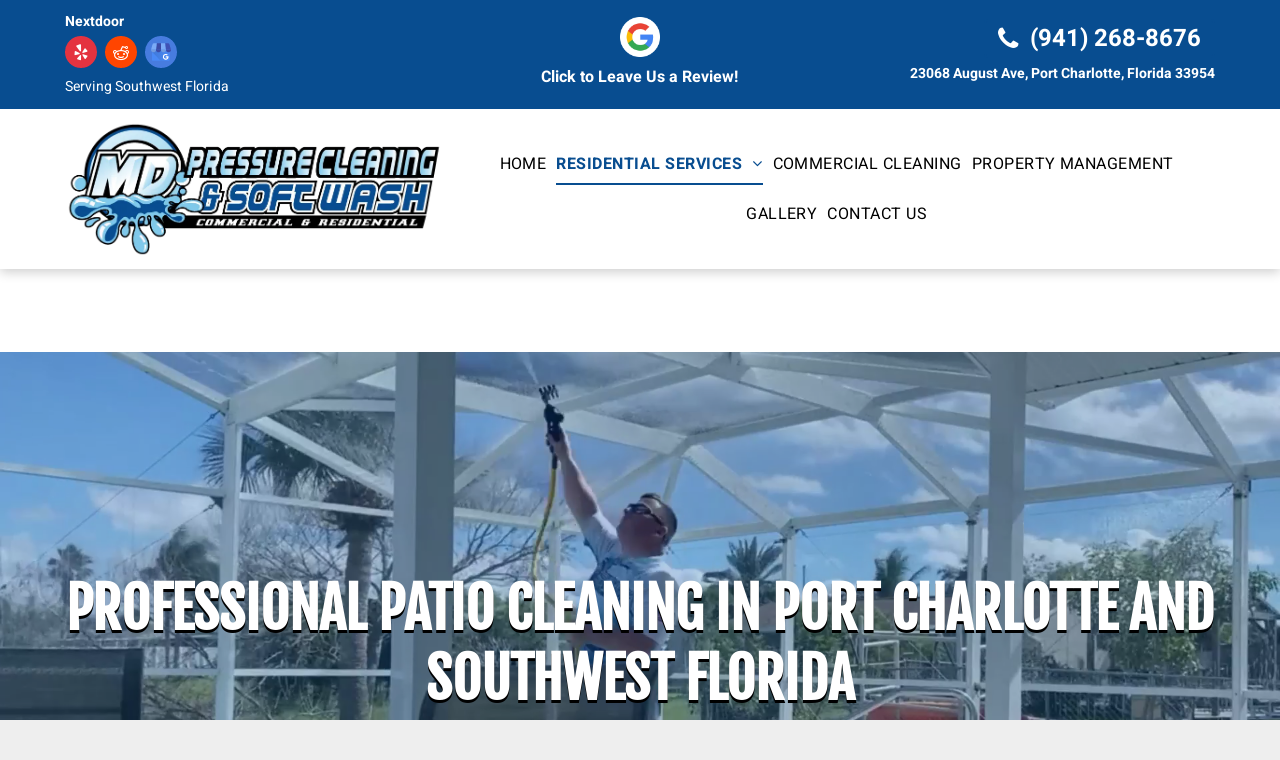

--- FILE ---
content_type: text/html;charset=utf-8
request_url: https://www.mdpressurecleaning.com/patio-pressure-washing
body_size: 39804
content:
<!doctype html >
<html xmlns="http://www.w3.org/1999/xhtml" lang="en"
      class="">
<head>
    <meta charset="utf-8">
    




































<script type="text/javascript">
    window._currentDevice = 'desktop';
    window.Parameters = window.Parameters || {
        HomeUrl: 'https://www.mdpressurecleaning.com/',
        AccountUUID: '2ee10e632e8f40eab8a4d4d938aded6b',
        SystemID: 'US_DIRECT_PRODUCTION',
        SiteAlias: '1a5fc6c7',
        SiteType: atob('RFVEQU9ORQ=='),
        PublicationDate: 'Tue Sep 10 15:32:18 UTC 2024',
        ExternalUid: '8j7og9yrr789d70g',
        IsSiteMultilingual: false,
        InitialPostAlias: '',
        InitialPostPageUuid: '',
        InitialDynamicItem: '',
        DynamicPageInfo: {
            isDynamicPage: false,
            base64JsonRowData: 'null',
        },
        InitialPageAlias: 'patio-pressure-washing',
        InitialPageUuid: '26b30e3af6d141b19166c0b8796d1319',
        InitialPageId: '31668384',
        InitialEncodedPageAlias: 'cGF0aW8tcHJlc3N1cmUtd2FzaGluZw==',
        InitialHeaderUuid: 'e7bae9d95cef4de1aa813a7e0c957564',
        CurrentPageUrl: '',
        IsCurrentHomePage: false,
        AllowAjax: false,
        AfterAjaxCommand: null,
        HomeLinkText: 'Back To Home',
        UseGalleryModule: false,
        CurrentThemeName: 'Layout Theme',
        ThemeVersion: '47440',
        DefaultPageAlias: '',
        RemoveDID: true,
        WidgetStyleID: null,
        IsHeaderFixed: false,
        IsHeaderSkinny: false,
        IsBfs: true,
        StorePageAlias: 'null',
        StorePagesUrls: 'e30=',
        IsNewStore: 'false',
        StorePath: '',
        StoreId: 'null',
        StoreVersion: 0,
        StoreBaseUrl: '',
        StoreCleanUrl: true,
        StoreDisableScrolling: true,
        IsStoreSuspended: false,
        HasCustomDomain: true,
        SimpleSite: false,
        showCookieNotification: false,
        cookiesNotificationMarkup: 'null',
        translatedPageUrl: '',
        isFastMigrationSite: false,
        sidebarPosition: 'NA',
        currentLanguage: 'en',
        currentLocale: 'en-gb',
        NavItems: '{}',
        errors: {
            general: 'There was an error connecting to the page.<br/> Make sure you are not offline.',
            password: 'Incorrect name/password combination',
            tryAgain: 'Try again'
        },
        NavigationAreaParams: {
            ShowBackToHomeOnInnerPages: true,
            NavbarSize: -1,
            NavbarLiveHomePage: 'https://www.mdpressurecleaning.com/',
            BlockContainerSelector: '.dmBody',
            NavbarSelector: '#dmNav:has(a)',
            SubNavbarSelector: '#subnav_main'
        },
        hasCustomCode: true,
        planID: '1280',
        customTemplateId: 'null',
        siteTemplateId: 'null',
        productId: 'DM_DIRECT',
        disableTracking: false,
        pageType: 'FROM_SCRATCH',
        isRuntimeServer: true,
        isInEditor: false,
        hasNativeStore: false,
        defaultLang: 'en-gb',
        hamburgerMigration: null,
        isFlexSite: false
    };

    window.Parameters.LayoutID = {};
    window.Parameters.LayoutID[window._currentDevice] = 6;
    window.Parameters.LayoutVariationID = {};
    window.Parameters.LayoutVariationID[window._currentDevice] = 5;
</script>





















<!-- Injecting site-wide to the head -->




<!-- End Injecting site-wide to the head -->

<!-- Inject secured cdn script -->


<!-- ========= Meta Tags ========= -->
<script>
    try {
    if (
        navigator.serviceWorker &&
        navigator.serviceWorker.getRegistrations &&
        location.protocol === 'https:'
    ) {
        // remove all service workers
        navigator.serviceWorker
            .getRegistrations()
            .then(function (registrations) {
                if (registrations && registrations.length) {
                    console.log('unregistering service workers');
                    registrations.forEach(function (registration) {
                        registration.unregister();
                    });
                }
            });
        // clear caches
        if (caches) {
            caches.keys().then(function (keyList) {
                if (keyList && keyList.length) {
                    console.log('deleting caches');
                    keyList.forEach(function (key) {
                        if (key && key.indexOf('druntime') === 0) {
                            caches.delete(key);
                        }
                    });
                }
            });
        }
    }
} catch (err) {
    // not a secured location
}
</script>



<link rel="canonical" href="https://www.mdpressurecleaning.com/patio-pressure-washing">

<meta id="view" name="viewport" content="initial-scale=1, minimum-scale=1, maximum-scale=5, viewport-fit=cover">
<meta name="apple-mobile-web-app-capable" content="yes">

<!--Add favorites icons-->

<link rel="icon" type="image/x-icon" href="https://irp.cdn-website.com/1a5fc6c7/site_favicon_16_1724134074821.ico"/>

<!-- End favorite icons -->
<link rel="preconnect" href="https://lirp.cdn-website.com/"/>



<!-- render the required CSS and JS in the head section -->
<script id='d-js-dmapi'>
    window.SystemID = 'US_DIRECT_PRODUCTION';

    if (!window.dmAPI) {
        window.dmAPI = {
            registerExternalRuntimeComponent: function () {
            },
            getCurrentDeviceType: function () {
                return window._currentDevice;
            },
            runOnReady: (ns, fn) => {
                const safeFn = dmAPI.toSafeFn(fn);
                ns = ns || 'global_' + Math.random().toString(36).slice(2, 11);
                const eventName = 'afterAjax.' + ns;

                if (document.readyState === 'complete') {
                    $.DM.events.off(eventName).on(eventName, safeFn);
                    setTimeout(function () {
                        safeFn({
                            isAjax: false,
                        });
                    }, 0);
                } else {
                    window?.waitForDeferred?.('dmAjax', () => {
                        $.DM.events.off(eventName).on(eventName, safeFn);
                        safeFn({
                            isAjax: false,
                        });
                    });
                }
            },
            toSafeFn: (fn) => {
                if (fn?.safe) {
                    return fn;
                }
                const safeFn = function (...args) {
                    try {
                        return fn?.apply(null, args);
                    } catch (e) {
                        console.log('function failed ' + e.message);
                    }
                };
                safeFn.safe = true;
                return safeFn;
            }
        };
    }

    if (!window.requestIdleCallback) {
        window.requestIdleCallback = function (fn) {
            setTimeout(fn, 0);
        }
    }
</script>

<!-- loadCSS function header.jsp-->






<script id="d-js-load-css">
/**
 * There are a few <link> tags with CSS resource in them that are preloaded in the page
 * in each of those there is a "onload" handler which invokes the loadCSS callback
 * defined here.
 * We are monitoring 3 main CSS files - the runtime, the global and the page.
 * When each load we check to see if we can append them all in a batch. If threre
 * is no page css (which may happen on inner pages) then we do not wait for it
 */
(function () {
  let cssLinks = {};
  function loadCssLink(link) {
    link.onload = null;
    link.rel = "stylesheet";
    link.type = "text/css";
  }
  
    function checkCss() {
      const pageCssLink = document.querySelector("[id*='CssLink']");
      const widgetCssLink = document.querySelector("[id*='widgetCSS']");

        if (cssLinks && cssLinks.runtime && cssLinks.global && (!pageCssLink || cssLinks.page) && (!widgetCssLink || cssLinks.widget)) {
            const storedRuntimeCssLink = cssLinks.runtime;
            const storedPageCssLink = cssLinks.page;
            const storedGlobalCssLink = cssLinks.global;
            const storedWidgetCssLink = cssLinks.widget;

            storedGlobalCssLink.disabled = true;
            loadCssLink(storedGlobalCssLink);

            if (storedPageCssLink) {
                storedPageCssLink.disabled = true;
                loadCssLink(storedPageCssLink);
            }

            if(storedWidgetCssLink) {
                storedWidgetCssLink.disabled = true;
                loadCssLink(storedWidgetCssLink);
            }

            storedRuntimeCssLink.disabled = true;
            loadCssLink(storedRuntimeCssLink);

            requestAnimationFrame(() => {
                setTimeout(() => {
                    storedRuntimeCssLink.disabled = false;
                    storedGlobalCssLink.disabled = false;
                    if (storedPageCssLink) {
                      storedPageCssLink.disabled = false;
                    }
                    if (storedWidgetCssLink) {
                      storedWidgetCssLink.disabled = false;
                    }
                    // (SUP-4179) Clear the accumulated cssLinks only when we're
                    // sure that the document has finished loading and the document 
                    // has been parsed.
                    if(document.readyState === 'interactive') {
                      cssLinks = null;
                    }
                }, 0);
            });
        }
    }
  

  function loadCSS(link) {
    try {
      var urlParams = new URLSearchParams(window.location.search);
      var noCSS = !!urlParams.get("nocss");
      var cssTimeout = urlParams.get("cssTimeout") || 0;

      if (noCSS) {
        return;
      }
      if (link.href && link.href.includes("d-css-runtime")) {
        cssLinks.runtime = link;
        checkCss();
      } else if (link.id === "siteGlobalCss") {
        cssLinks.global = link;
        checkCss();
      } 
      
      else if (link.id && link.id.includes("CssLink")) {
        cssLinks.page = link;
        checkCss();
      } else if (link.id && link.id.includes("widgetCSS")) {
        cssLinks.widget = link;
        checkCss();
      }
      
      else {
        requestIdleCallback(function () {
          window.setTimeout(function () {
            loadCssLink(link);
          }, parseInt(cssTimeout, 10));
        });
      }
    } catch (e) {
      throw e
    }
  }
  window.loadCSS = window.loadCSS || loadCSS;
})();
</script>



<script data-role="deferred-init" type="text/javascript">
    /* usage: window.getDeferred(<deferred name>).resolve() or window.getDeferred(<deferred name>).promise.then(...)*/
    function Def() {
        this.promise = new Promise((function (a, b) {
            this.resolve = a, this.reject = b
        }).bind(this))
    }

    const defs = {};
    window.getDeferred = function (a) {
        return null == defs[a] && (defs[a] = new Def), defs[a]
    }
    window.waitForDeferred = function (b, a, c) {
        let d = window?.getDeferred?.(b);
        d
            ? d.promise.then(a)
            : c && ["complete", "interactive"].includes(document.readyState)
                ? setTimeout(a, 1)
                : c
                    ? document.addEventListener("DOMContentLoaded", a)
                    : console.error(`Deferred  does not exist`);
    };
</script>
<style id="forceCssIncludes">
    /* This file is auto-generated from a `scss` file with the same name */

.videobgwrapper{overflow:hidden;position:absolute;z-index:0;width:100%;height:100%;top:0;left:0;pointer-events:none;border-radius:inherit}.videobgframe{position:absolute;width:101%;height:100%;top:50%;left:50%;transform:translateY(-50%) translateX(-50%);object-fit:fill}#dm video.videobgframe{margin:0}@media (max-width:767px){.dmRoot .dmPhotoGallery.newPhotoGallery:not(.photo-gallery-done){min-height:80vh}}@media (min-width:1025px){.dmRoot .dmPhotoGallery.newPhotoGallery:not(.photo-gallery-done){min-height:45vh}}@media (min-width:768px) and (max-width:1024px){.responsiveTablet .dmPhotoGallery.newPhotoGallery:not(.photo-gallery-done){min-height:45vh}}#dm [data-show-on-page-only]{display:none!important}#dmRoot div.stickyHeaderFix div.site_content{margin-top:0!important}#dmRoot div.stickyHeaderFix div.hamburger-header-container{position:relative}
    

</style>
<style id="cssVariables" type="text/css">
    :root {
  --color_1: rgba(0,0,0,1);
  --color_2: rgba(52, 52, 52, 1);
  --color_3: rgba(255, 255, 255, 1);
  --color_4: rgba(244, 244, 244, 1);
  --color_5: rgba(8, 77, 144, 1);
  --color_6: rgba(203, 233, 247, 1);
  --color_7: rgba(234, 246, 252, 1);
  --color_8: rgba(235, 235, 235, 1);
}
</style>























<!-- Google Fonts Include -->













<!-- loadCSS function fonts.jsp-->



<link type="text/css" rel="stylesheet" href="https://irp.cdn-website.com/fonts/css2?family=Roboto:ital,wght@0,100;0,300;0,400;0,500;0,700;0,900;1,100;1,300;1,400;1,500;1,700;1,900&family=Heebo:ital,wght@0,100..900;1,100..900&family=Montserrat:ital,wght@0,100..900;1,100..900&family=Poppins:ital,wght@0,100;0,200;0,300;0,400;0,500;0,600;0,700;0,800;0,900;1,100;1,200;1,300;1,400;1,500;1,600;1,700;1,800;1,900&family=Fjalla+One:ital,wght@0,400&amp;subset=latin-ext&amp;display=swap"  />





<!-- RT CSS Include d-css-runtime-desktop-one-package-structured-global-->
<link rel="stylesheet" type="text/css" href="https://static.cdn-website.com/mnlt/production/6085/_dm/s/rt/dist/css/d-css-runtime-desktop-one-package-structured-global.min.css" />

<!-- End of RT CSS Include -->

<link type="text/css" rel="stylesheet" href="https://irp.cdn-website.com/WIDGET_CSS/3bcc785fc7a54e8acc79b16378f7b948.css" id="widgetCSS" />

<!-- Support `img` size attributes -->
<style>img[width][height] {
  height: auto;
}</style>

<!-- Support showing sticky element on page only -->
<style>
  body[data-page-alias="patio-pressure-washing"] #dm [data-show-on-page-only="patio-pressure-washing"] {
    display: block !important;
  }
</style>

<!-- This is populated in Ajax navigation -->
<style id="pageAdditionalWidgetsCss" type="text/css">
</style>




<!-- Site CSS -->
<link type="text/css" rel="stylesheet" href="https://irp.cdn-website.com/1a5fc6c7/files/1a5fc6c7_1.min.css?v=17" id="siteGlobalCss" />



<style id="customWidgetStyle" type="text/css">
    
</style>
<style id="innerPagesStyle" type="text/css">
    
</style>


<style
        id="additionalGlobalCss" type="text/css"
>
</style>

<style id="pagestyle" type="text/css">
    *#dm *.dmBody *.u_1521729852 #wave_obj1
{
	fill:var(--color_7) !important;
}
*#dm *.dmBody *.u_1521729852 #wave_obj2
{
	fill:var(--color_6) !important;
}
*#dm *.dmBody *.u_1302121209 #wave_obj1
{
	fill:rgba(234,246,252,0.5) !important;
}
*#dm *.dmBody *.u_1302121209 #wave_obj2
{
	fill:rgba(8,77,144,1) !important;
}
*#dm *.dmBody *.u_1302121209 #wave_obj3
{
	fill:rgba(203,233,247,1) !important;
}
*#dm *.dmBody div.u_1325665405
{
	background-color:rgba(0,0,0,0) !important;
}
*#dm *.dmBody *.u_1294538724:before
{
	opacity:0.5 !important;
	background-color:rgb(255,255,255) !important;
}
*#dm *.dmBody *.u_1294538724.before
{
	opacity:0.5 !important;
	background-color:rgb(255,255,255) !important;
}
*#dm *.dmBody *.u_1294538724>.bgExtraLayerOverlay
{
	opacity:0.5 !important;
	background-color:rgb(255,255,255) !important;
}
*#dm *.dmBody *.u_1480951852 #wave_obj1
{
	fill:var(--color_7) !important;
}
*#dm *.dmBody *.u_1480951852 #wave_obj2
{
	fill:var(--color_6) !important;
}
*#dm *.dmBody *.u_1465329032 #wave_obj1
{
	fill:rgba(234,246,252,0.5) !important;
}
*#dm *.dmBody *.u_1465329032 #wave_obj2
{
	fill:rgba(8,77,144,1) !important;
}
*#dm *.dmBody *.u_1465329032 #wave_obj3
{
	fill:rgba(203,233,247,1) !important;
}
*#dm *.dmBody div.u_1333024879
{
	background-color:rgba(0,0,0,0) !important;
}
*#dm *.dmBody div.u_1504411438
{
	background-color:var(--color_4) !important;
	border-radius:32px 32px 32px 32px !important;
	-webkit-box-shadow:rgba(0,0,0,0.25) 0px 3px 11px 0px !important;
	box-shadow:rgba(0,0,0,0.25) 0px 3px 11px 0px !important;
	-moz-box-shadow:rgba(0,0,0,0.25) 0px 3px 11px 0px !important;
	border-left-style:solid !important;
	border-left-color:var(--color_5) !important;
	border-left-width:0px !important;
}
*#dm *.dmBody div.u_1308290042
{
	background-color:var(--color_4) !important;
	border-radius:32px 32px 32px 32px !important;
	-webkit-box-shadow:rgba(0,0,0,0.25) 0px 3px 11px 0px !important;
	box-shadow:rgba(0,0,0,0.25) 0px 3px 11px 0px !important;
	-moz-box-shadow:rgba(0,0,0,0.25) 0px 3px 11px 0px !important;
	border-left-style:solid !important;
	border-left-color:var(--color_5) !important;
	border-left-width:0px !important;
}
*#dm *.dmBody div.u_1743157445
{
	background-color:var(--color_4) !important;
	border-radius:32px 32px 32px 32px !important;
	-webkit-box-shadow:rgba(0,0,0,0.25) 0px 3px 11px 0px !important;
	box-shadow:rgba(0,0,0,0.25) 0px 3px 11px 0px !important;
	-moz-box-shadow:rgba(0,0,0,0.25) 0px 3px 11px 0px !important;
	border-left-style:solid !important;
	border-left-color:var(--color_5) !important;
	border-left-width:0px !important;
}
*#dm *.dmBody div.u_1224884626
{
	background-color:var(--color_4) !important;
	border-radius:32px 32px 32px 32px !important;
	-webkit-box-shadow:rgba(0,0,0,0.25) 0px 3px 11px 0px !important;
	box-shadow:rgba(0,0,0,0.25) 0px 3px 11px 0px !important;
	-moz-box-shadow:rgba(0,0,0,0.25) 0px 3px 11px 0px !important;
	border-left-style:solid !important;
	border-left-color:var(--color_5) !important;
	border-left-width:0px !important;
}
*#dm *.dmBody div.u_1950194423
{
	background-color:var(--color_4) !important;
	border-radius:32px 32px 32px 32px !important;
	-webkit-box-shadow:rgba(0,0,0,0.25) 0px 3px 11px 0px !important;
	box-shadow:rgba(0,0,0,0.25) 0px 3px 11px 0px !important;
	-moz-box-shadow:rgba(0,0,0,0.25) 0px 3px 11px 0px !important;
	border-left-style:solid !important;
	border-left-color:var(--color_5) !important;
	border-left-width:0px !important;
}
*#dm *.dmBody div.u_1094821870 .baf__labels-wrapper
{
	align-items:flex-start !important;
}
*#dm *.dmBody div.u_1094821870 .baf__title
{
	background-color:var(--color_5) !important;
	border-radius:8px 8px 8px 8px !important;
}
*#dm *.dmBody div.u_1007032685 .baf__labels-wrapper
{
	align-items:flex-start !important;
}
*#dm *.dmBody div.u_1007032685 .baf__title
{
	background-color:var(--color_5) !important;
	border-radius:8px 8px 8px 8px !important;
}
*#dm *.dmBody *.u_1726268654:before
{
	opacity:0.5 !important;
	background-color:rgb(255,255,255) !important;
}
*#dm *.dmBody *.u_1726268654.before
{
	opacity:0.5 !important;
	background-color:rgb(255,255,255) !important;
}
*#dm *.dmBody *.u_1726268654>.bgExtraLayerOverlay
{
	opacity:0.5 !important;
	background-color:rgb(255,255,255) !important;
}
*#dm *.dmBody div.u_1726268654:before
{
	background-color:var(--color_1) !important;
	opacity:0.6 !important;
}
*#dm *.dmBody div.u_1726268654.before
{
	background-color:var(--color_1) !important;
	opacity:0.6 !important;
}
*#dm *.dmBody div.u_1726268654>.bgExtraLayerOverlay
{
	background-color:var(--color_1) !important;
	opacity:0.6 !important;
}
*#dm *.dmBody *.u_1649834664:before
{
	opacity:0.5 !important;
	background-color:rgb(8,77,144) !important;
}
*#dm *.dmBody *.u_1649834664.before
{
	opacity:0.5 !important;
	background-color:rgb(8,77,144) !important;
}
*#dm *.dmBody *.u_1649834664>.bgExtraLayerOverlay
{
	opacity:0.5 !important;
	background-color:rgb(8,77,144) !important;
}
*#dm *.dmBody div.u_1649834664:before
{
	background-color:var(--color_5) !important;
	opacity:0.25 !important;
}
*#dm *.dmBody div.u_1649834664.before
{
	background-color:var(--color_5) !important;
	opacity:0.25 !important;
}
*#dm *.dmBody div.u_1649834664>.bgExtraLayerOverlay
{
	background-color:var(--color_5) !important;
	opacity:0.25 !important;
}
*#dm *.dmBody div.u_1172468548
{
	background-color:var(--color_4) !important;
	border-radius:32px 32px 32px 32px !important;
	-webkit-box-shadow:rgba(0,0,0,0.25) 0px 3px 11px 0px !important;
	box-shadow:rgba(0,0,0,0.25) 0px 3px 11px 0px !important;
	-moz-box-shadow:rgba(0,0,0,0.25) 0px 3px 11px 0px !important;
	border-left-style:solid !important;
	border-left-color:var(--color_5) !important;
	border-left-width:0px !important;
}
*#dm *.dmBody div.u_1956677483 img[dm_changed]
{
	border-left-width:0px !important;
	border-left-style:solid !important;
	border-radius:0px 0px 0px 0px !important;
	-webkit-box-shadow:none !important;
	box-shadow:none !important;
	-moz-box-shadow:none !important;
}
*#dm *.dmBody div.u_1956677483 img
{
	border-left-width:0px !important;
	border-left-style:solid !important;
	border-radius:0px 0px 0px 0px !important;
	-webkit-box-shadow:none !important;
	box-shadow:none !important;
	-moz-box-shadow:none !important;
}
*#dm *.dmBody div.u_1203061082
{
	background-color:var(--color_4) !important;
	border-radius:32px 32px 32px 32px !important;
	-webkit-box-shadow:rgba(0,0,0,0.25) 0px 3px 11px 0px !important;
	box-shadow:rgba(0,0,0,0.25) 0px 3px 11px 0px !important;
	-moz-box-shadow:rgba(0,0,0,0.25) 0px 3px 11px 0px !important;
	border-left-style:solid !important;
	border-left-color:var(--color_5) !important;
	border-left-width:0px !important;
}
*#dm *.dmBody div.u_1684732374 img[dm_changed]
{
	border-left-width:0px !important;
	border-left-style:solid !important;
	border-radius:0px 0px 0px 0px !important;
	-webkit-box-shadow:none !important;
	box-shadow:none !important;
	-moz-box-shadow:none !important;
}
*#dm *.dmBody div.u_1684732374 img
{
	border-left-width:0px !important;
	border-left-style:solid !important;
	border-radius:0px 0px 0px 0px !important;
	-webkit-box-shadow:none !important;
	box-shadow:none !important;
	-moz-box-shadow:none !important;
}
*#dm *.dmBody *.u_1956677483
{
	width:100% !important;
}
*#dm *.dmBody *.u_1684732374
{
	width:100% !important;
}
*#dm *.dmBody div.u_1649834664
{
	background-repeat:no-repeat !important;
	background-image:url(https://lirp.cdn-website.com/1a5fc6c7/dms3rep/multi/opt/patiocleaning-2880w.png) !important;
	background-size:cover !important;
}
*#dm *.dmBody div.u_1294538724:before
{
	background-color:var(--color_5) !important;
	opacity:0.75 !important;
}
*#dm *.dmBody div.u_1294538724.before
{
	background-color:var(--color_5) !important;
	opacity:0.75 !important;
}
*#dm *.dmBody div.u_1294538724>.bgExtraLayerOverlay
{
	background-color:var(--color_5) !important;
	opacity:0.75 !important;
}
*#dm *.dmBody div.u_1294538724
{
	background-repeat:no-repeat !important;
	background-image:url(https://lirp.cdn-website.com/1a5fc6c7/dms3rep/multi/opt/patiocleaning-2880w.png) !important;
	background-size:cover !important;
}
*#dm *.dmBody div.u_1726268654
{
	background-repeat:no-repeat !important;
	background-image:none !important;
	background-color:var(--color_7) !important;
}
*#dm *.dmBody div.u_1110170665 .svg
{
	color:var(--color_5) !important;
	fill:var(--color_5) !important;
}
*#dm *.dmBody div.u_1643575756 .svg
{
	color:var(--color_5) !important;
	fill:var(--color_5) !important;
}
*#dm *.dmBody div.u_1978321826 .svg
{
	color:var(--color_5) !important;
	fill:var(--color_5) !important;
}
*#dm *.dmBody div.u_1094004028 .svg
{
	color:var(--color_5) !important;
	fill:var(--color_5) !important;
}
*#dm *.dmBody div.u_1911218243 .svg
{
	color:var(--color_5) !important;
	fill:var(--color_5) !important;
}

</style>

<style id="pagestyleDevice" type="text/css">
    *#dm *.dmBody div.u_1499201181
{
	margin-left:0px !important;
	padding-top:0px !important;
	padding-left:0px !important;
	padding-bottom:0px !important;
	margin-top:0px !important;
	margin-bottom:0px !important;
	margin-right:0px !important;
	padding-right:0px !important;
}
*#dm *.dmBody div.u_1325665405
{
	padding-top:0px !important;
	padding-left:0px !important;
	padding-bottom:0px !important;
	padding-right:0px !important;
	width:auto !important;
}
*#dm *.dmBody div.u_1302121209
{
	margin-left:0px !important;
	padding-top:0px !important;
	padding-left:0px !important;
	padding-bottom:0px !important;
	margin-top:-132px !important;
	margin-bottom:-3px !important;
	margin-right:0px !important;
	padding-right:0px !important;
}
*#dm *.dmBody div.u_1521729852
{
	margin-left:0px !important;
	padding-top:0px !important;
	padding-left:0px !important;
	padding-bottom:0px !important;
	margin-top:0px !important;
	margin-bottom:0px !important;
	margin-right:0px !important;
	padding-right:0px !important;
}
*#dm *.dmBody div.u_1294538724
{
	background-position:50% 50% !important;
	padding-top:80px !important;
	padding-left:65px !important;
	padding-bottom:262px !important;
	padding-right:65px !important;
	width:auto !important;
}
*#dm *.dmBody div.u_1301150171
{
	margin-left:0px !important;
	padding-top:0px !important;
	padding-left:0px !important;
	padding-bottom:0px !important;
	margin-top:0px !important;
	margin-bottom:0px !important;
	margin-right:0px !important;
	padding-right:0px !important;
}
*#dm *.dmBody div.u_1333024879
{
	padding-top:0px !important;
	padding-left:0px !important;
	padding-bottom:0px !important;
	padding-right:0px !important;
	width:auto !important;
}
*#dm *.dmBody div.u_1480951852
{
	margin-left:0px !important;
	padding-top:0px !important;
	padding-left:0px !important;
	padding-bottom:0px !important;
	margin-top:0px !important;
	margin-bottom:0px !important;
	margin-right:0px !important;
	padding-right:0px !important;
}
*#dm *.dmBody div.u_1465329032
{
	margin-left:0px !important;
	padding-top:0px !important;
	padding-left:0px !important;
	padding-bottom:0px !important;
	margin-top:-182px !important;
	margin-bottom:-3px !important;
	margin-right:0px !important;
	padding-right:0px !important;
	float:none !important;
	top:0px !important;
	left:0 !important;
	width:calc(100% - 0px) !important;
	position:relative !important;
	height:182px !important;
	min-height:auto !important;
	max-width:100% !important;
	min-width:25px !important;
	text-align:start !important;
}
*#dm *.dmBody div.u_1312845302
{
	float:none !important;
	top:0px !important;
	left:0 !important;
	width:calc(100% - 0px) !important;
	position:relative !important;
	height:auto !important;
	padding-top:2px !important;
	padding-left:0px !important;
	padding-bottom:2px !important;
	min-height:auto !important;
	margin-right:auto !important;
	margin-left:auto !important;
	max-width:100% !important;
	margin-top:8px !important;
	margin-bottom:8px !important;
	padding-right:0px !important;
	min-width:25px !important;
}
*#dm *.dmBody div.u_1317554733
{
	float:none !important;
	top:0px !important;
	left:0 !important;
	width:calc(100% - 0px) !important;
	position:relative !important;
	height:auto !important;
	padding-top:2px !important;
	padding-left:0px !important;
	padding-bottom:2px !important;
	min-height:auto !important;
	margin-right:auto !important;
	margin-left:auto !important;
	max-width:100% !important;
	margin-top:8px !important;
	margin-bottom:8px !important;
	padding-right:0px !important;
	min-width:25px !important;
}
*#dm *.dmBody div.u_1269702131
{
	float:none !important;
	top:0px !important;
	left:0 !important;
	width:calc(100% - 0px) !important;
	position:relative !important;
	height:auto !important;
	padding-top:2px !important;
	padding-left:0px !important;
	padding-bottom:2px !important;
	min-height:auto !important;
	margin-right:auto !important;
	margin-left:auto !important;
	max-width:100% !important;
	margin-top:8px !important;
	margin-bottom:8px !important;
	padding-right:0px !important;
	min-width:25px !important;
}
*#dm *.dmBody div.u_1863662191
{
	float:none !important;
	top:0px !important;
	left:0 !important;
	width:calc(100% - 0px) !important;
	position:relative !important;
	height:auto !important;
	padding-top:2px !important;
	padding-left:0px !important;
	padding-bottom:2px !important;
	min-height:auto !important;
	margin-right:auto !important;
	margin-left:auto !important;
	max-width:100% !important;
	margin-top:8px !important;
	margin-bottom:8px !important;
	padding-right:0px !important;
	min-width:25px !important;
}
*#dm *.dmBody div.u_1425715139
{
	float:none !important;
	top:0px !important;
	left:0 !important;
	width:calc(100% - 0px) !important;
	position:relative !important;
	height:auto !important;
	padding-top:2px !important;
	padding-left:0px !important;
	padding-bottom:2px !important;
	min-height:auto !important;
	margin-right:auto !important;
	margin-left:auto !important;
	max-width:100% !important;
	margin-top:8px !important;
	margin-bottom:8px !important;
	padding-right:0px !important;
	min-width:25px !important;
}
*#dm *.dmBody div.u_1827059717
{
	padding-top:0px !important;
	padding-bottom:0px !important;
	padding-right:0px !important;
	padding-left:0px !important;
	margin-left:0px !important;
	margin-top:16px !important;
	margin-bottom:0px !important;
	margin-right:0px !important;
	width:auto !important;
}
*#dm *.dmBody div.u_1224884626
{
	padding-top:16px !important;
	padding-left:16px !important;
	padding-bottom:16px !important;
	padding-right:16px !important;
	margin-left:0px !important;
	margin-top:0px !important;
	margin-bottom:0px !important;
	margin-right:8px !important;
}
*#dm *.dmBody div.u_1950194423
{
	padding-top:16px !important;
	padding-left:16px !important;
	padding-bottom:16px !important;
	padding-right:16px !important;
	margin-left:8px !important;
	margin-top:0px !important;
	margin-bottom:0px !important;
	margin-right:0px !important;
}
*#dm *.dmBody div.u_1504411438
{
	padding-top:16px !important;
	padding-left:16px !important;
	padding-bottom:16px !important;
	padding-right:16px !important;
	margin-left:0px !important;
	margin-top:0px !important;
	margin-bottom:0px !important;
	margin-right:8px !important;
}
*#dm *.dmBody div.u_1308290042
{
	padding-top:16px !important;
	padding-left:16px !important;
	padding-bottom:16px !important;
	padding-right:16px !important;
	margin-left:8px !important;
	margin-top:0px !important;
	margin-bottom:0px !important;
	margin-right:8px !important;
}
*#dm *.dmBody div.u_1743157445
{
	padding-top:16px !important;
	padding-left:16px !important;
	padding-bottom:16px !important;
	padding-right:16px !important;
	margin-left:8px !important;
	margin-top:0px !important;
	margin-bottom:0px !important;
	margin-right:0px !important;
}
*#dm *.dmBody div.u_1729137052
{
	padding-top:0px !important;
	padding-bottom:0px !important;
	padding-right:0px !important;
	padding-left:0px !important;
	margin-left:0px !important;
	margin-top:32px !important;
	margin-bottom:0px !important;
	margin-right:0px !important;
	width:auto !important;
}
*#dm *.dmBody div.u_1298311993
{
	margin-left:0px !important;
	padding-top:0px !important;
	padding-left:0px !important;
	padding-bottom:0px !important;
	margin-top:64px !important;
	margin-bottom:0px !important;
	margin-right:0px !important;
	padding-right:0px !important;
	width:auto !important;
}
*#dm *.dmBody div.u_1094821870
{
	float:none !important;
	top:0px !important;
	left:0 !important;
	width:600px !important;
	position:relative !important;
	height:423.9795918367347px !important;
	padding-top:0px !important;
	padding-left:0px !important;
	padding-bottom:0px !important;
	min-height:auto !important;
	max-width:100% !important;
	justify-content:center !important;
	align-items:center !important;
	padding-right:0px !important;
	min-width:25px !important;
	text-align:start !important;
	max-height:100% !important;
}
*#dm *.dmBody div.u_1649834664
{
	background-position:50% 100% !important;
	padding-top:212px !important;
	padding-left:65px !important;
	padding-bottom:212px !important;
	padding-right:65px !important;
	width:auto !important;
	margin-left:0px !important;
	margin-top:0px !important;
	margin-bottom:0px !important;
	margin-right:0px !important;
}
*#dm *.dmBody div.u_1007032685
{
	float:none !important;
	top:0px !important;
	left:0 !important;
	width:calc(100% - 0px) !important;
	position:relative !important;
	height:424px !important;
	padding-top:0px !important;
	padding-left:0px !important;
	padding-bottom:0px !important;
	min-height:auto !important;
	max-width:100% !important;
	justify-content:center !important;
	align-items:center !important;
	padding-right:0px !important;
	min-width:25px !important;
	text-align:start !important;
	max-height:100% !important;
	margin-right:auto !important;
	margin-left:auto !important;
	margin-top:0px !important;
	margin-bottom:0px !important;
}
*#dm *.dmBody div.u_1078783448
{
	margin-left:0px !important;
	padding-top:0px !important;
	padding-left:0px !important;
	padding-bottom:0px !important;
	margin-top:0px !important;
	margin-bottom:0px !important;
	margin-right:0px !important;
	padding-right:16px !important;
}
*#dm *.dmBody div.u_1273065983
{
	margin-left:0px !important;
	padding-top:0px !important;
	padding-left:16px !important;
	padding-bottom:0px !important;
	margin-top:0px !important;
	margin-bottom:0px !important;
	margin-right:0px !important;
	padding-right:0px !important;
}
*#dm *.dmBody a.u_1473543359 span.text
{
	font-size:18px !important;
}
*#dm *.dmBody a.u_1473543359
{
	margin-left:auto !important;
	padding-top:12px !important;
	padding-left:0px !important;
	padding-bottom:12px !important;
	margin-top:20px !important;
	margin-bottom:10px !important;
	margin-right:auto !important;
	padding-right:0px !important;
	float:none !important;
	top:0px !important;
	left:0 !important;
	width:280px !important;
	position:relative !important;
	height:auto !important;
	min-height:51px !important;
	max-width:100% !important;
	min-width:0 !important;
	text-align:center !important;
}
*#dm *.dmBody div.u_1726268654
{
	background-attachment:initial !important;
	background-size:cover !important;
	background-position:0% 50% !important;
}
*#dm *.dmBody div.u_1337842997
{
	float:none !important;
	top:0px !important;
	left:0 !important;
	width:calc(100% - 0px) !important;
	position:relative !important;
	height:auto !important;
	padding-top:2px !important;
	padding-left:0px !important;
	padding-bottom:2px !important;
	min-height:auto !important;
	margin-right:auto !important;
	margin-left:auto !important;
	max-width:100% !important;
	margin-top:8px !important;
	margin-bottom:8px !important;
	padding-right:0px !important;
	min-width:25px !important;
}
*#dm *.dmBody div.u_1120255274
{
	float:none !important;
	top:0px !important;
	left:0 !important;
	width:calc(100% - 0px) !important;
	position:relative !important;
	height:auto !important;
	padding-top:2px !important;
	padding-left:0px !important;
	padding-bottom:2px !important;
	min-height:auto !important;
	margin-right:auto !important;
	margin-left:auto !important;
	max-width:100% !important;
	margin-top:8px !important;
	margin-bottom:8px !important;
	padding-right:0px !important;
	min-width:25px !important;
}
*#dm *.dmBody div.u_1093764764
{
	padding-top:0px !important;
	padding-bottom:0px !important;
	padding-right:0px !important;
	padding-left:0px !important;
	width:auto !important;
}
*#dm *.dmBody div.u_1172468548
{
	padding-top:16px !important;
	padding-left:16px !important;
	padding-bottom:16px !important;
	padding-right:16px !important;
	margin-left:0px !important;
	margin-top:0px !important;
	margin-bottom:0px !important;
	margin-right:8px !important;
}
*#dm *.dmBody div.u_1203061082
{
	padding-top:16px !important;
	padding-left:16px !important;
	padding-bottom:16px !important;
	padding-right:16px !important;
	margin-left:8px !important;
	margin-top:0px !important;
	margin-bottom:0px !important;
	margin-right:0px !important;
}
*#dm *.dmBody div.u_1956677483
{
	display:block !important;
	float:none !important;
	top:0px !important;
	left:0 !important;
	width:80px !important;
	position:relative !important;
	padding-top:0px !important;
	padding-left:0px !important;
	padding-bottom:0px !important;
	min-height:auto !important;
	margin-right:auto !important;
	margin-left:auto !important;
	max-width:100% !important;
	margin-top:0px !important;
	margin-bottom:0px !important;
	padding-right:0px !important;
	min-width:0 !important;
	text-align:start !important;
}
*#dm *.dmBody div.u_1684732374
{
	display:block !important;
	float:none !important;
	top:0px !important;
	left:0 !important;
	width:80px !important;
	position:relative !important;
	padding-top:0px !important;
	padding-left:0px !important;
	padding-bottom:0px !important;
	min-height:auto !important;
	margin-right:auto !important;
	margin-left:auto !important;
	max-width:100% !important;
	margin-top:0px !important;
	margin-bottom:0px !important;
	padding-right:0px !important;
	min-width:0 !important;
	text-align:start !important;
}
*#dm *.dmBody div.u_1337842997
{
	float:none !important;
	top:0px !important;
	left:0 !important;
	width:calc(100% - 0px) !important;
	position:relative !important;
	height:auto !important;
	padding-top:2px !important;
	padding-left:0px !important;
	padding-bottom:2px !important;
	min-height:auto !important;
	margin-right:auto !important;
	margin-left:auto !important;
	max-width:100% !important;
	margin-top:8px !important;
	margin-bottom:8px !important;
	padding-right:0px !important;
	min-width:25px !important;
}
*#dm *.dmBody div.u_1120255274
{
	float:none !important;
	top:0px !important;
	left:0 !important;
	width:calc(100% - 0px) !important;
	position:relative !important;
	height:auto !important;
	padding-top:2px !important;
	padding-left:0px !important;
	padding-bottom:2px !important;
	min-height:auto !important;
	margin-right:auto !important;
	margin-left:auto !important;
	max-width:100% !important;
	margin-top:8px !important;
	margin-bottom:8px !important;
	padding-right:0px !important;
	min-width:25px !important;
}
*#dm *.dmBody div.u_1093764764
{
	padding-top:0px !important;
	padding-bottom:0px !important;
	padding-right:0px !important;
	padding-left:0px !important;
	width:auto !important;
}
*#dm *.dmBody div.u_1172468548
{
	padding-top:16px !important;
	padding-left:16px !important;
	padding-bottom:16px !important;
	padding-right:16px !important;
	margin-left:0px !important;
	margin-top:0px !important;
	margin-bottom:0px !important;
	margin-right:8px !important;
}
*#dm *.dmBody div.u_1203061082
{
	padding-top:16px !important;
	padding-left:16px !important;
	padding-bottom:16px !important;
	padding-right:16px !important;
	margin-left:8px !important;
	margin-top:0px !important;
	margin-bottom:0px !important;
	margin-right:0px !important;
}
*#dm *.dmBody div.u_1956677483
{
	display:block !important;
	float:none !important;
	top:0px !important;
	left:0 !important;
	width:80px !important;
	position:relative !important;
	padding-top:0px !important;
	padding-left:0px !important;
	padding-bottom:0px !important;
	min-height:auto !important;
	margin-right:auto !important;
	margin-left:auto !important;
	max-width:100% !important;
	margin-top:0px !important;
	margin-bottom:0px !important;
	padding-right:0px !important;
	min-width:0 !important;
	text-align:start !important;
}
*#dm *.dmBody div.u_1684732374
{
	display:block !important;
	float:none !important;
	top:0px !important;
	left:0 !important;
	width:80px !important;
	position:relative !important;
	padding-top:0px !important;
	padding-left:0px !important;
	padding-bottom:0px !important;
	min-height:auto !important;
	margin-right:auto !important;
	margin-left:auto !important;
	max-width:100% !important;
	margin-top:0px !important;
	margin-bottom:0px !important;
	padding-right:0px !important;
	min-width:0 !important;
	text-align:start !important;
}
*#dm *.dmBody div.u_1110170665
{
	width:80px !important;
	height:80px !important;
}
*#dm *.dmBody div.u_1110170665
{
	width:80px !important;
	height:80px !important;
}
*#dm *.dmBody div.u_1643575756
{
	width:80px !important;
	height:80px !important;
}
*#dm *.dmBody div.u_1643575756
{
	width:80px !important;
	height:80px !important;
}
*#dm *.dmBody div.u_1978321826
{
	width:80px !important;
	height:80px !important;
}
*#dm *.dmBody div.u_1978321826
{
	width:80px !important;
	height:80px !important;
}
*#dm *.dmBody div.u_1094004028
{
	width:80px !important;
	height:80px !important;
}
*#dm *.dmBody div.u_1094004028
{
	width:80px !important;
	height:80px !important;
}
*#dm *.dmBody div.u_1911218243
{
	width:80px !important;
	height:80px !important;
}
*#dm *.dmBody div.u_1911218243
{
	width:80px !important;
	height:80px !important;
}

</style>

<!-- Flex Sections CSS -->







<style id="globalFontSizeStyle" type="text/css">
    .font-size-14, .size-14, .size-14 > font { font-size: 14px !important; }.font-size-16, .size-16, .size-16 > font { font-size: 16px !important; }.font-size-24, .size-24, .size-24 > font { font-size: 24px !important; }
</style>
<style id="pageFontSizeStyle" type="text/css">
</style>




<style id="hideAnimFix">
  .dmDesktopBody:not(.editGrid) [data-anim-desktop]:not([data-anim-desktop='none']), .dmDesktopBody:not(.editGrid) [data-anim-extended] {
    visibility: hidden;
  }

  .dmDesktopBody:not(.editGrid) .dmNewParagraph[data-anim-desktop]:not([data-anim-desktop='none']), .dmDesktopBody:not(.editGrid) .dmNewParagraph[data-anim-extended] {
    visibility: hidden !important;
  }


  #dmRoot:not(.editGrid) .flex-element [data-anim-extended] {
    visibility: hidden;
  }

</style>




<style id="fontFallbacks">
    @font-face {
  font-family: "Roboto Fallback";
  src: local('Arial');
  ascent-override: 92.6709%;
  descent-override: 24.3871%;
  size-adjust: 100.1106%;
  line-gap-override: 0%;
 }@font-face {
  font-family: "Heebo Fallback";
  src: local('Arial');
  ascent-override: 104.5538%;
  descent-override: 41.9969%;
  size-adjust: 100.2212%;
  line-gap-override: 0%;
 }@font-face {
  font-family: "Montserrat Fallback";
  src: local('Arial');
  ascent-override: 84.9466%;
  descent-override: 22.0264%;
  size-adjust: 113.954%;
  line-gap-override: 0%;
 }@font-face {
  font-family: "Poppins Fallback";
  src: local('Arial');
  ascent-override: 92.326%;
  descent-override: 30.7753%;
  line-gap-override: 8.793%;
  size-adjust: 113.7274%;
}@font-face {
  font-family: "Fjalla One Fallback";
  src: local('Arial');
  ascent-override: 114.9994%;
  descent-override: 28.2767%;
  size-adjust: 87.7212%;
  line-gap-override: 0%;
 }
</style>


<!-- End render the required css and JS in the head section -->








<meta property="og:type" content="website">
<meta property="og:url" content="https://www.mdpressurecleaning.com/patio-pressure-washing">

  <title>
    Patio Cleaning | Port Charlotte, FL | MD Pressure Cleaning
  </title>
  <meta name="description" content="MD Pressure Cleaning can remove dirt and grime from your patio with our pressure washing service. Call us in Port Charlotte, FL, at (941) 268-8676."/>

  <meta name="twitter:card" content="summary"/>
  <meta name="twitter:title" content="Patio Cleaning | Port Charlotte, FL | MD Pressure Cleaning"/>
  <meta name="twitter:description" content="MD Pressure Cleaning can remove dirt and grime from your patio with our pressure washing service. Call us in Port Charlotte, FL, at (941) 268-8676."/>
  <meta name="twitter:image" content="https://lirp.cdn-website.com/1a5fc6c7/dms3rep/multi/opt/opengraph-1920w.png"/>
  <meta property="og:description" content="MD Pressure Cleaning can remove dirt and grime from your patio with our pressure washing service. Call us in Port Charlotte, FL, at (941) 268-8676."/>
  <meta property="og:title" content="Patio Cleaning | Port Charlotte, FL | MD Pressure Cleaning"/>
  <meta property="og:image" content="https://lirp.cdn-website.com/1a5fc6c7/dms3rep/multi/opt/opengraph-1920w.png"/>




<!-- SYS- VVNfRElSRUNUX1BST0RVQ1RJT04= -->
</head>





















<body id="dmRoot" data-page-alias="patio-pressure-washing"  class="dmRoot dmDesktopBody fix-mobile-scrolling addCanvasBorder dmResellerSite dmLargeBody "
      style="padding:0;margin:0;"
      
    >
















<!-- ========= Site Content ========= -->
<div id="dm" class='dmwr'>
    
    <div class="dm_wrapper standard-var5 widgetStyle-3 standard">
         <div dmwrapped="true" id="1256624359"> <div dmtemplateid="StandardLayoutMultiD" class="standardHeaderLayout dm-bfs dm-layout-sec hasAnimations hasStickyHeader inMiniHeaderMode rows-1200 dmPageBody d-page-1607565485 inputs-css-clean dmFreeHeader" id="dm-outer-wrapper" data-page-class="1607565485" data-soch="true" data-background-parallax-selector=".dmHomeSection1, .dmSectionParallex"> <div id="dmStyle_outerContainer" class="dmOuter"> <div id="dmStyle_innerContainer" class="dmInner"> <div class="dmLayoutWrapper standard-var dmStandardDesktop"> <div> <div id="iscrollBody"> <div id="site_content"> <div class="dmHeaderContainer fHeader d-header-wrapper"> <div id="hcontainer" class="u_hcontainer dmHeader p_hfcontainer" freeheader="true" headerlayout="b58ba5b5703b4cd7b5f5f7951565dc87===horizontal-layout-5" data-scrollable-target="body" data-scrollable-target-threshold="1" data-scroll-responder-id="1" preserve-sticky-header="true" logo-size-target="100%" layout="SHARD2f014fc9487554eb885e18628ee6309e9===header" has-shadow="true" mini-header-show-only-navigation-row="true"> <div dm:templateorder="85" class="dmHeaderResp dmHeaderStack noSwitch" id="1709005236"> <div class="dmRespRow fullBleedChanged fullBleedMode u_1455301331" id="1455301331"> <div class="dmRespColsWrapper" id="1053609480" style="align-items:center"> <div class="u_1865201072 dmRespCol small-12 large-4 medium-4" id="1865201072"> <div class="u_1528901295 dmNewParagraph" data-element-type="paragraph" data-version="5" id="1528901295" style="transition: opacity 1s ease-in-out;"><p class="text-align-left size-14 m-size-11"><a href="https://nextdoor.com/pages/md-pressure-cleaning-softwash-port-charlotte-fl/" target="_blank" runtime_url="https://nextdoor.com/pages/md-pressure-cleaning-softwash-port-charlotte-fl/" type="url" style="display: unset; font-weight: bold; color: var(--color_3);" class="font-size-14 m-font-size-11">Nextdoor</a></p></div> 
 <div class="u_1079754774 align-center text-align-center dmSocialHub gapSpacing" id="1079754774" dmle_extension="social_hub" data-element-type="social_hub" wr="true" networks="" icon="true" surround="true" adwords=""> <div class="socialHubWrapper"> <div class="socialHubInnerDiv "> <a href="https://yelp.com/biz/md-pressure-cleaning-and-softwash-port-charlotte" target="_blank" dm_dont_rewrite_url="true" aria-label="yelp" onclick="dm_gaq_push_event &amp;&amp; dm_gaq_push_event(&apos;socialLink&apos;, &apos;click&apos;, &apos;Yelp&apos;)"> <span class="dmSocialYelp dm-social-icons-yelp oneIcon socialHubIcon style6" aria-hidden="true" data-hover-effect="zoomout"></span> 
</a> 
 <a href="https://reddit.com/u/?rdt=47954" target="_blank" dm_dont_rewrite_url="true" aria-label="reddit" onclick="dm_gaq_push_event &amp;&amp; dm_gaq_push_event(&apos;socialLink&apos;, &apos;click&apos;, &apos;Reddit&apos;)"> <span class="dmSocialReddit dm-social-icons-reddit oneIcon socialHubIcon style6" aria-hidden="true" data-hover-effect="zoomout"></span> 
</a> 
 <a href="https://www.google.com/maps/place/MD+Pressure+Cleaning/@27.0240294,-82.219636,250024m/data=!3m1!1e3!4m6!3m5!1s0xa85bd83a62164d45:0x38ff98087ef5c5a9!8m2!3d27.0240294!4d-82.219636!16s%2Fg%2F11v_5tq98x" target="_blank" dm_dont_rewrite_url="true" aria-label="google_my_business" onclick="dm_gaq_push_event &amp;&amp; dm_gaq_push_event(&apos;socialLink&apos;, &apos;click&apos;, &apos;GoogleMyBusiness&apos;)"> <span class="dmSocialGoogleMyBusiness dm-social-icons-google-my-business oneIcon socialHubIcon style6" aria-hidden="true" data-hover-effect="zoomout"></span> 
</a> 
</div> 
</div> 
</div> 
 <div class="u_1597317025 dmNewParagraph" data-element-type="paragraph" data-version="5" id="1597317025" style="transition: opacity 1s ease-in-out; text-align: left; display: block;"><p class="text-align-left size-14 m-size-11"><span style="display: unset; color: var(--color_3);" class="font-size-14 m-font-size-11">Serving Southwest Florida</span></p></div> 
</div> 
 <div class="u_1682807550 dmRespCol small-12 large-4 medium-4" id="1682807550"> <div class="u_1470528953 imageWidget align-center" data-element-type="image" data-widget-type="image" id="1470528953"> <a href="https://maps.app.goo.gl/ue16gXnrwRCyA9Yj9" id="1034042046" class="" target="_blank" file="false"><img src="https://lirp.cdn-website.com/1a5fc6c7/dms3rep/multi/opt/google-icon-CAN+USE-1920w.png" alt="The Google logo is a circle with a letter g in the middle - Port Charlotte, FL - MD Pressure Cleaning & Soft Wash" id="1163213415" class="" data-dm-image-path="https://irp.cdn-website.com/1a5fc6c7/dms3rep/multi/google-icon-CAN+USE.png" width="512" height="512" title="The Google logo is a circle with a letter g in the middle - Port Charlotte, FL - MD Pressure Cleaning & Soft Wash" data-hover-effect="zoomout" onerror="handleImageLoadError(this)"/></a> 
</div> 
 <div class="u_1110752960 dmNewParagraph" data-element-type="paragraph" data-version="5" id="1110752960" style="transition: none; text-align: left; display: block;"><p class="text-align-center"><a href="https://maps.app.goo.gl/ue16gXnrwRCyA9Yj9" target="_blank" runtime_url="https://maps.app.goo.gl/ue16gXnrwRCyA9Yj9" type="url" style="color: var(--color_3); font-weight: bold; display: unset;">Click to Leave Us a Review!</a></p></div> 
</div> 
 <div class="u_1360443018 dmRespCol small-12 large-4 medium-4" id="1360443018"> <a data-display-type="block" class="u_1175466212 align-center dmButtonLink dmWidget dmWwr default dmOnlyButton dmDefaultGradient flexButton button_2" file="false" href="tel:(941) 268-8676" data-element-type="dButtonLinkId" id="1175466212" icon-name="dm-icon-phone"> <span class="iconBg" aria-hidden="true" id="1610590437"> <span class="icon hasFontIconstar hasFontIcon dm-icon-phone" id="1057373235"></span> 
</span> 
 <span class="text" id="1375217501">(941) 268-8676</span> 
</a> 
 <div class="u_1399688750 dmNewParagraph" data-element-type="paragraph" data-version="5" id="1399688750" style="transition: none; text-align: left;"><p class="text-align-right size-14 m-size-11"><span class="font-size-14 m-font-size-11" style="color: var(--color_3); display: unset; font-weight: bold;">&nbsp;</span><a href="https://maps.app.goo.gl/sEDyEd27mPQXnnDH6" target="_blank" runtime_url="https://maps.app.goo.gl/sEDyEd27mPQXnnDH6" type="url" class="font-size-14 m-font-size-11" style="color: var(--color_3); display: unset; font-weight: bold;">23068 August Ave, Port Charlotte, Florida 33954</a></p></div> 
</div> 
</div> 
</div> 
 <div class="dmRespRow dmDefaultListContentRow u_1091836414 fullBleedChanged fullBleedMode" style="text-align:center" id="1091836414"> <div class="dmRespColsWrapper" id="1209342992"> <div class="u_1473374062 small-12 dmRespCol large-4 medium-4" id="1473374062"> <div class="u_1976704334 imageWidget align-center" data-widget-type="image" id="1976704334" data-element-type="image"> <a href="/" id="1695416632"><img src="https://lirp.cdn-website.com/1a5fc6c7/dms3rep/multi/opt/MD-pressure-Washing-Logo-1920w.png" id="1127087924" class="" data-dm-image-path="https://irp.cdn-website.com/1a5fc6c7/dms3rep/multi/MD-pressure-Washing-Logo.png" width="819" height="291" data-hover-effect="none" alt="MD Pressure Cleaning & Soft Wash" title="MD Pressure Cleaning & Soft Wash" onerror="handleImageLoadError(this)"/></a> 
</div> 
</div> 
 <div class="u_1573024564 dmRespCol small-12 large-8 medium-8" id="1573024564"> <span id="1667415021"></span> 
 <nav class="u_1356403192 effect-bottom main-navigation unifiednav dmLinksMenu" role="navigation" layout-main="horizontal_nav_layout_1" layout-sub="submenu_horizontal_1" data-show-vertical-sub-items="HOVER" id="1356403192" dmle_extension="onelinksmenu" data-element-type="onelinksmenu" wr="true" icon="true" surround="true" adwords="" navigation-id="unifiedNav"> <ul role="menubar" class="unifiednav__container  " data-auto="navigation-pages"> <li role="menuitem" class=" unifiednav__item-wrap " data-auto="more-pages" data-depth="0"> <a href="/" class="unifiednav__item  dmUDNavigationItem_00  " target="" data-target-page-alias=""> <span class="nav-item-text " data-link-text="Home" data-auto="page-text-style">Home<span class="icon icon-angle-down"></span> 
</span> 
</a> 
</li> 
 <li role="menuitem" aria-haspopup="true" data-sub-nav-menu="true" class=" unifiednav__item-wrap " data-auto="more-pages" data-depth="0"> <a href="/residential-pressure-washing-cleaning" class="unifiednav__item  dmUDNavigationItem_010101436714  unifiednav__item_has-sub-nav" target="" data-target-page-alias=""> <span class="nav-item-text " data-link-text="Residential Services" data-auto="page-text-style">Residential Services<span class="icon icon-angle-down"></span> 
</span> 
</a> 
 <ul role="menu" aria-expanded="false" class="unifiednav__container unifiednav__container_sub-nav" data-depth="0" data-auto="sub-pages"> <li role="menuitem" class=" unifiednav__item-wrap " data-auto="more-pages" data-depth="1"> <a href="/roof-pressure-washing" class="unifiednav__item  dmUDNavigationItem_010101357537  " target="" data-target-page-alias=""> <span class="nav-item-text " data-link-text="Roof Cleaning" data-auto="page-text-style">Roof Cleaning<span class="icon icon-angle-right"></span> 
</span> 
</a> 
</li> 
 <li role="menuitem" class=" unifiednav__item-wrap " data-auto="more-pages" data-depth="1"> <a href="/exterior-house-washing" class="unifiednav__item  dmUDNavigationItem_010101200826  " target="" data-target-page-alias=""> <span class="nav-item-text " data-link-text="Exterior Cleaning" data-auto="page-text-style">Exterior Cleaning<span class="icon icon-angle-right"></span> 
</span> 
</a> 
</li> 
 <li role="menuitem" class=" unifiednav__item-wrap " data-auto="more-pages" data-depth="1"> <a href="/patio-pressure-washing" class="unifiednav__item  dmNavItemSelected  dmUDNavigationItem_010101943230  " target="" data-target-page-alias="" aria-current="page" data-auto="selected-page"> <span class="nav-item-text " data-link-text="Patio Cleaning" data-auto="page-text-style">Patio Cleaning<span class="icon icon-angle-right"></span> 
</span> 
</a> 
</li> 
 <li role="menuitem" class=" unifiednav__item-wrap " data-auto="more-pages" data-depth="1"> <a href="/paver-sealing-southwest-florida" class="unifiednav__item  dmUDNavigationItem_010101206802  " target="" data-target-page-alias=""> <span class="nav-item-text " data-link-text="Paver Sealing" data-auto="page-text-style">Paver Sealing<span class="icon icon-angle-right"></span> 
</span> 
</a> 
</li> 
 <li role="menuitem" class=" unifiednav__item-wrap " data-auto="more-pages" data-depth="1"> <a href="/concrete-washing" class="unifiednav__item  dmUDNavigationItem_010101541379  " target="" data-target-page-alias=""> <span class="nav-item-text " data-link-text="Concrete Cleaning" data-auto="page-text-style">Concrete Cleaning<span class="icon icon-angle-right"></span> 
</span> 
</a> 
</li> 
 <li role="menuitem" class=" unifiednav__item-wrap " data-auto="more-pages" data-depth="1"> <a href="/fence-washing" class="unifiednav__item  dmUDNavigationItem_010101448922  " target="" data-target-page-alias=""> <span class="nav-item-text " data-link-text="Fence Cleaning" data-auto="page-text-style">Fence Cleaning<span class="icon icon-angle-right"></span> 
</span> 
</a> 
</li> 
 <li role="menuitem" class=" unifiednav__item-wrap " data-auto="more-pages" data-depth="1"> <a href="/southwest-florida-gutter-cleaning" class="unifiednav__item  dmUDNavigationItem_010101158563  " target="" data-target-page-alias=""> <span class="nav-item-text " data-link-text="Gutter Cleaning" data-auto="page-text-style">Gutter Cleaning<span class="icon icon-angle-right"></span> 
</span> 
</a> 
</li> 
</ul> 
</li> 
 <li role="menuitem" class=" unifiednav__item-wrap " data-auto="more-pages" data-depth="0"> <a href="/commercial-pressure-washing" class="unifiednav__item  dmUDNavigationItem_010101486753  " target="" data-target-page-alias=""> <span class="nav-item-text " data-link-text="Commercial Cleaning" data-auto="page-text-style">Commercial Cleaning<span class="icon icon-angle-down"></span> 
</span> 
</a> 
</li> 
 <li role="menuitem" class=" unifiednav__item-wrap " data-auto="more-pages" data-depth="0"> <a href="/property-management-cleaning" class="unifiednav__item  dmUDNavigationItem_010101843460  " target="" data-target-page-alias=""> <span class="nav-item-text " data-link-text="Property Management" data-auto="page-text-style">Property Management<span class="icon icon-angle-down"></span> 
</span> 
</a> 
</li> 
 <li role="menuitem" class=" unifiednav__item-wrap " data-auto="more-pages" data-depth="0"> <a href="/gallery" class="unifiednav__item  dmUDNavigationItem_010101454177  " target="" data-target-page-alias=""> <span class="nav-item-text " data-link-text="Gallery" data-auto="page-text-style">Gallery<span class="icon icon-angle-down"></span> 
</span> 
</a> 
</li> 
 <li role="menuitem" class=" unifiednav__item-wrap " data-auto="more-pages" data-depth="0"> <a href="/get-pressure-washing-quote" class="unifiednav__item  dmUDNavigationItem_010101536512  " target="" data-target-page-alias=""> <span class="nav-item-text " data-link-text="Contact Us" data-auto="page-text-style">Contact Us<span class="icon icon-angle-down"></span> 
</span> 
</a> 
</li> 
</ul> 
</nav> 
</div> 
</div> 
</div> 
</div> 
</div> 
</div> 
 <div class="stickyHeaderSpacer" id="stickyHeaderSpacer" data-new="true"></div> 
 <div class="dmRespRow dmRespRowStable dmRespRowNoPadding dmPageTitleRow "> <div class="dmRespColsWrapper"> <div class="large-12 dmRespCol"> <div id="innerBar" class="innerBar lineInnerBar dmDisplay_None"> <div class="titleLine display_None"><hr/></div> 
<!-- Page title is hidden in css for new responsive sites. It is left here only so we don't break old sites. Don't copy it to new layouts --> <div id="pageTitleText"> <div class="innerPageTitle">Patio Cleaning</div> 
</div> 
 <div class="titleLine display_None"><hr/></div> 
</div> 
</div> 
</div> 
</div> 
 <div dmwrapped="true" id="dmFirstContainer" class="dmBody u_dmStyle_template_patio-pressure-washing"> <div id="allWrapper" class="allWrapper"> <div id="dm_content" class="dmContent" role="main"> <div dm:templateorder="1" class="dmDefaultRespTmpl" id="1607565485"> <div class="innerPageTmplBox dmDefaultPage  dmRespRowsWrapper" id="1078622436"> <div class="u_1649834664 dmRespRow dmDefaultListContentRow hide-for-medium hasBackgroundOverlay hide-for-small hasExtraLayerOverlay relativePos" style="text-align:center" id="1649834664" data-video-bg="[base64]" data-video-init="true"> <div class="videobgwrapper video-ssr" data-ratio="0.5625"> <video autoplay="autoplay" playsinline="playsinline" muted="muted" loop="loop" class="videobgframe" poster="https://lirp.cdn-website.com/1a5fc6c7/dms3rep/multi/opt/lMZSwMkMTt6cwrBwqSe3_9E829E26-FD55-4794-BA59-EE64D4E1D351.v2.0000000-1920w.jpg" src="https://vid.cdn-website.com/1a5fc6c7/videos/lMZSwMkMTt6cwrBwqSe3_9E829E26-FD55-4794-BA59-EE64D4E1D351-v.mp4" style="object-position: 50% 50%" id="videobgframe-1649834664"></video> 
</div> 
 <div class="bgExtraLayerOverlay"></div> 
 <div class="dmRespColsWrapper" id="1633686132"> <div class="large-12 medium-12 small-12 dmRespCol" id="1587903407"> <div class="dmNewParagraph" data-element-type="paragraph" data-version="5" id="1680877968" style="transition: opacity 1s ease-in-out;"> <h1 class="text-align-center"><span style="text-shadow: var(--color_1) 0px 3px 0px; text-transform: uppercase; display: unset; color: var(--color_3);">Professional Patio Cleaning in Port Charlotte and Southwest Florida</span></h1> 
</div> 
</div> 
</div> 
</div> 
 <div class="u_1294538724 dmRespRow dmDefaultListContentRow hasBackgroundOverlay hide-for-large" style="text-align:center" id="1294538724"> <div class="dmRespColsWrapper" id="1051965353"> <div class="large-12 medium-12 small-12 dmRespCol" id="1009038910"> <div class="dmNewParagraph" data-element-type="paragraph" data-version="5" id="1705235803" style="transition: opacity 1s ease-in-out;"> <h1 class="text-align-center"><span style="text-shadow: var(--color_1) 0px 3px 0px; text-transform: uppercase; display: unset; color: var(--color_3);">Professional Patio Cleaning in Port Charlotte and Southwest Florida</span></h1> 
</div> 
</div> 
</div> 
</div> 
 <div class="u_1325665405 dmRespRow fullBleedChanged fullBleedMode hide-for-medium" id="1325665405"> <div class="dmRespColsWrapper" id="1070200045"> <div class="dmRespCol large-12 medium-12 small-12 u_1499201181" id="1499201181"> <div class="u_1302121209 widget-c88acf dmCustomWidget" data-lazy-load="true" data-title="" id="1302121209" dmle_extension="custom_extension" data-element-type="custom_extension" icon="false" surround="false" data-widget-id="c88acf78f414460cbaa3191b3384330f" data-widget-version="9" data-widget-config="eyJ3YXZlX3R5cGUiOiJsaXF1aWQiLCJ3YXZlX251bWJlcnMiOiIzIiwid2F2ZV9zdGFydCI6IjQ4Iiwid2F2ZV9zcGFjaW5nIjoiMzAiLCJyb3RhdGVfd2F2ZXMiOiJ0cmFuc2Zvcm06IHJvdGF0ZSgwZGVnKTsiLCJkaXNhYmxlX2FuaW1zIjp0cnVlfQ=="> <svg class="transitional_waves" style="display: block; transform: rotate(0deg);" xmlns="http://www.w3.org/2000/svg" viewbox="0 22 130 30" preserveaspectratio="none" shape-rendering="auto"> <defs> <path id="transitional-wave-liquid" d="M-160 44C-130 44-102 25-72 22S-12 44 16 44 74 25 104 22 162 44 192 44V84H-160z"></path> 
</defs> 
 <g> <use id="wave_obj1" xlink:href="#transitional-wave-liquid" href="#transitional-wave-liquid" x="48" y="0" style="transform: translateX(-30px)"></use> 
 <use id="wave_obj2" xlink:href="#transitional-wave-liquid" href="#transitional-wave-liquid" x="48" y="4"></use> 
 <use id="wave_obj3" xlink:href="#transitional-wave-liquid" href="#transitional-wave-liquid" x="48" y="8" style="transform: translateX(30px" )=""></use> 
</g> 
</svg> 
</div> 
 <div class="u_1521729852 widget-c88acf dmCustomWidget" data-lazy-load="true" data-title="" id="1521729852" dmle_extension="custom_extension" data-element-type="custom_extension" icon="false" surround="false" data-widget-id="c88acf78f414460cbaa3191b3384330f" data-widget-version="9" data-widget-config="[base64]"> <svg class="transitional_waves" style="display: block; transform: scale(-1, 1)  rotate(180deg)" xmlns="http://www.w3.org/2000/svg" viewbox="0 22 130 30" preserveaspectratio="none" shape-rendering="auto"> <defs> <path id="transitional-wave-liquid" d="M-160 44C-130 44-102 25-72 22S-12 44 16 44 74 25 104 22 162 44 192 44V84H-160z"></path> 
</defs> 
 <g> <use id="wave_obj1" xlink:href="#transitional-wave-liquid" href="#transitional-wave-liquid" x="48" y="0" style="transform: translateX(-30px)"></use> 
 <use id="wave_obj2" xlink:href="#transitional-wave-liquid" href="#transitional-wave-liquid" x="48" y="4"></use> 
</g> 
</svg> 
</div> 
</div> 
</div> 
</div> 
 <div class="u_1333024879 dmRespRow fullBleedChanged fullBleedMode hide-for-small hide-for-large" id="1333024879"> <div class="dmRespColsWrapper" id="1426312982"> <div class="dmRespCol large-12 medium-12 small-12 u_1301150171" id="1301150171"> <div class="u_1465329032 widget-c88acf dmCustomWidget" data-lazy-load="true" data-title="" id="1465329032" dmle_extension="custom_extension" data-element-type="custom_extension" icon="false" surround="false" data-widget-id="c88acf78f414460cbaa3191b3384330f" data-widget-version="9" data-widget-config="eyJ3YXZlX3R5cGUiOiJsaXF1aWQiLCJ3YXZlX251bWJlcnMiOiIzIiwid2F2ZV9zdGFydCI6IjQ4Iiwid2F2ZV9zcGFjaW5nIjoiMzAiLCJyb3RhdGVfd2F2ZXMiOiJ0cmFuc2Zvcm06IHJvdGF0ZSgwZGVnKTsiLCJkaXNhYmxlX2FuaW1zIjp0cnVlfQ=="> <svg class="transitional_waves" style="display: block; transform: rotate(0deg);" xmlns="http://www.w3.org/2000/svg" viewbox="0 22 130 30" preserveaspectratio="none" shape-rendering="auto"> <defs> <path id="transitional-wave-liquid" d="M-160 44C-130 44-102 25-72 22S-12 44 16 44 74 25 104 22 162 44 192 44V84H-160z"></path> 
</defs> 
 <g> <use id="wave_obj1" xlink:href="#transitional-wave-liquid" href="#transitional-wave-liquid" x="48" y="0" style="transform: translateX(-30px)"></use> 
 <use id="wave_obj2" xlink:href="#transitional-wave-liquid" href="#transitional-wave-liquid" x="48" y="4"></use> 
 <use id="wave_obj3" xlink:href="#transitional-wave-liquid" href="#transitional-wave-liquid" x="48" y="8" style="transform: translateX(30px" )=""></use> 
</g> 
</svg> 
</div> 
 <div class="u_1480951852 widget-c88acf dmCustomWidget" data-lazy-load="true" data-title="" id="1480951852" dmle_extension="custom_extension" data-element-type="custom_extension" icon="false" surround="false" data-widget-id="c88acf78f414460cbaa3191b3384330f" data-widget-version="9" data-widget-config="[base64]"> <svg class="transitional_waves" style="display: block; transform: scale(-1, 1)  rotate(180deg)" xmlns="http://www.w3.org/2000/svg" viewbox="0 22 130 30" preserveaspectratio="none" shape-rendering="auto"> <defs> <path id="transitional-wave-liquid" d="M-160 44C-130 44-102 25-72 22S-12 44 16 44 74 25 104 22 162 44 192 44V84H-160z"></path> 
</defs> 
 <g> <use id="wave_obj1" xlink:href="#transitional-wave-liquid" href="#transitional-wave-liquid" x="48" y="0" style="transform: translateX(-30px)"></use> 
 <use id="wave_obj2" xlink:href="#transitional-wave-liquid" href="#transitional-wave-liquid" x="48" y="4"></use> 
</g> 
</svg> 
</div> 
</div> 
</div> 
</div> 
 <div class="dmRespRow" id="1189088219"> <div class="dmRespColsWrapper" id="1091465612"> <div class="dmRespCol large-12 medium-12 small-12" id="1478720470"> <div class="dmNewParagraph" data-element-type="paragraph" data-version="5" id="1531210724" style="transition: opacity 1s ease-in-out;"><p class="text-align-center"><span style="font-weight: bold; display: unset;">Screened enclosures are great for keeping the bugs out</span><span class="" style="display: unset;"> <span style="display: unset;">and preventing pool filter clogs, but boy, do they get dirty! However, it&rsquo;s very important to have your screened enclosure</span> 
</span><span style="display: unset; font-weight: bold;">SOFT WASHED &ndash; NOT pressure washed</span><span style="display: unset;">, to avoid costly damage. Let MD Pressure Cleaning wash your screened enclosure the right way!</span></p></div> 
 <div class="dmRespRow u_1729137052" id="1729137052"> <div class="dmRespColsWrapper" id="1394640317"> <div class="u_1504411438 dmRespCol small-12 large-4 medium-4" id="1504411438" style="align-items:center"> <div class="graphicWidget graphicWidgetV2 graphicWidgetV3 u_1110170665" data-element-type="graphic" data-widget-type="graphic" id="1110170665"> <a id="1119306432" class="" file="false"> <svg width="100%" height="100%" version="1.1" viewbox="0 0 100 100" xmlns="http://www.w3.org/2000/svg" id="1835546225" class="svg u_1835546225" data-hover-effect="zoomout" data-icon-custom="true"> <path d="m22.004 39.641c1.4297 0 2.7227 0.57812 3.6602 1.5156s1.5156 2.2305 1.5156 3.6602c0 1.4297-0.57813 2.7227-1.5156 3.6602s-2.2305 1.5156-3.6602 1.5156c-1.4297 0-2.7227-0.57813-3.6602-1.5156s-1.5156-2.2305-1.5156-3.6602c0-1.4297 0.57812-2.7227 1.5156-3.6602s2.2305-1.5156 3.6602-1.5156zm-5.5742-3.0273c-0.25391 0.77344-0.66016 1.4922-1.1836 2.1133v24.594c0 0.26953 0.035156 0.53906 0.097656 0.80469 0.16797 0.70703 0.53516 1.3711 1.0234 1.8555 0.44531 0.4375 0.98047 0.71875 1.5469 0.71875 0.13672 0 0.27734-0.015625 0.41797-0.050781 8.8125-2.0898 17.633-3.3086 26.465-3.6523h0.003906c8.6562-0.33984 17.309 0.16406 25.965 1.5117 0.6875-0.58984 1.5117-1.0391 2.4453-1.2852 1.207-0.32422 2.4258-0.26953 3.5312 0.085938 0.83594 0.26953 1.6094 0.71094 2.2617 1.2969 0.64844-0.4375 1.3828-0.77734 2.1797-0.99219 0.80078-0.21484 1.6016-0.28516 2.3828-0.23047 0.25391-0.77344 0.66016-1.4922 1.1875-2.1133l0.003906-24.547c0-0.32812-0.050781-0.66016-0.13672-0.98047-0.19141-0.67578-0.55469-1.3086-1.0273-1.7695-0.41797-0.40625-0.91797-0.66797-1.4375-0.66797-0.14844 0-0.29688 0.019531-0.44531 0.058593-8.8945 2.5-17.793 3.9766-26.695 4.3906-8.7617 0.41016-17.52-0.20703-26.27-1.8828-0.57812 0.40234-1.2344 0.71094-1.9492 0.90234h-0.003906c-1.2031 0.32031-2.4219 0.26953-3.5312-0.089844-0.83594-0.26953-1.6094-0.71094-2.2617-1.2969-0.64844 0.4375-1.3828 0.77734-2.1797 0.99219-0.80469 0.21875-1.6094 0.28906-2.3906 0.23438zm-3.1758 3.6641v30.945c0 0.42578 0.054688 0.85547 0.15234 1.2773 0.25391 1.0625 0.80859 2.0703 1.5586 2.8125 0.79688 0.78906 1.8203 1.293 2.9492 1.293 0.28516 0 0.57813-0.035157 0.875-0.10156 8.832-2.0938 17.652-3.3008 26.461-3.6211 8.7422-0.31641 17.488 0.23828 26.238 1.668 0.070313 0.042969 0.14062 0.089844 0.21484 0.12891 1.3867 0.80078 3.0781 1.0742 4.7422 0.62891 0.27344-0.074219 0.55078-0.16797 0.82813-0.28906 0.58984 0.77734 1.3281 1.4219 2.1602 1.9023 1.6094 0.92969 3.5703 1.2461 5.5039 0.72656h0.003906c1.9375-0.51953 3.4805-1.7734 4.4102-3.3828v-0.003906c0.48047-0.83203 0.79688-1.7539 0.91797-2.7227 0.28516-0.035156 0.57422-0.089843 0.85938-0.16797 1.668-0.44531 2.9961-1.5273 3.7969-2.9141h-0.003906l0.003906-0.003906c0.80078-1.3867 1.0742-3.0781 0.62891-4.7422-0.44141-1.6406-1.4961-2.957-2.8555-3.7617-0.019531-0.011719-0.039063-0.023438-0.054688-0.035157-1.3867-0.80078-3.082-1.0742-4.7461-0.62891-0.40234 0.10938-0.78906 0.25391-1.1484 0.43359l-0.003906-22.996c0-0.50391-0.074219-1.0195-0.21484-1.5195-0.28125-1.0039-0.83594-1.9531-1.5586-2.6562-0.77734-0.75391-1.7539-1.2344-2.8203-1.2344-0.31641 0-0.64453 0.042969-0.98047 0.13672-8.7539 2.4609-17.504 3.9141-26.246 4.3203-8.168 0.38281-16.344-0.14844-24.52-1.6133 0.0625-0.097656 0.125-0.19531 0.18359-0.29688h-0.003906l0.003906-0.003906c0.80078-1.3867 1.0742-3.0781 0.625-4.7422-0.44531-1.668-1.5273-2.9961-2.9141-3.7969v0.003906l-0.003906-0.003906c-1.3867-0.80078-3.0781-1.0742-4.7422-0.625-0.27344 0.074219-0.55078 0.16797-0.82813 0.28906-0.58984-0.77734-1.3281-1.4219-2.1602-1.9023-1.6094-0.92969-3.5742-1.2461-5.5078-0.72656-1.9102 0.51172-3.4414 1.7422-4.375 3.3281-0.011719 0.019531-0.023438 0.035156-0.035156 0.054687-0.48047 0.83203-0.79688 1.7578-0.91797 2.7227-0.28516 0.035157-0.57422 0.089844-0.85938 0.16797-1.668 0.44531-2.9961 1.5273-3.7969 2.9141-0.80469 1.3867-1.0781 3.082-0.62891 4.7461 0.44141 1.6406 1.4961 2.957 2.8555 3.7617 0.019531 0.011719 0.035157 0.023437 0.054688 0.035156 1.3867 0.80078 3.082 1.0742 4.7461 0.62891 0.40625-0.10938 0.79297-0.25391 1.1523-0.43359zm-3.5-9.8125c0.039063 0.26172 0.09375 0.52344 0.16406 0.78516 0.51172 1.9102 1.7422 3.4414 3.3281 4.375 0.019531 0.011719 0.035156 0.023438 0.054687 0.035156 0.37109 0.21484 0.76562 0.39844 1.1719 0.54297-0.19141 0.49219-0.46875 0.94531-0.82031 1.3359-0.019532 0.019532-0.035156 0.039063-0.054688 0.058594-0.042968 0.035156-0.082031 0.074219-0.11719 0.11719-0.50781 0.5-1.1484 0.87891-1.8906 1.0781-1.1406 0.30469-2.293 0.12109-3.2383-0.42578l-0.050781-0.027344c-0.92188-0.54688-1.6367-1.4453-1.9375-2.5664-0.30469-1.1406-0.12109-2.293 0.42578-3.2383 0.54688-0.94531 1.4531-1.6836 2.5938-1.9883 0.125-0.035156 0.24609-0.0625 0.37109-0.082031zm68.098 6.293c1.4297 0 2.7227 0.57813 3.6602 1.5156s1.5156 2.2305 1.5156 3.6602c0 1.4297-0.57812 2.7227-1.5156 3.6602s-2.2305 1.5156-3.6602 1.5156c-1.4297 0-2.7227-0.57812-3.6602-1.5156s-1.5156-2.2305-1.5156-3.6602c0-1.4297 0.57812-2.7227 1.5156-3.6602s2.2305-1.5156 3.6602-1.5156zm2.25 2.9219c0.57422 0.57422 0.93359 1.3711 0.93359 2.25 0 0.87891-0.35547 1.6758-0.93359 2.25-0.57422 0.57422-1.3711 0.93359-2.25 0.93359-0.87891 0-1.6758-0.35547-2.25-0.93359-0.57422-0.57422-0.93359-1.3711-0.93359-2.25 0-0.87891 0.35547-1.6758 0.93359-2.25 0.57422-0.57422 1.3711-0.93359 2.25-0.93359 0.87891 0 1.6758 0.35547 2.25 0.93359zm-3.8008 33.598c-0.11328 0.039062-0.23438 0.078125-0.36328 0.11328-1.1406 0.30469-2.2969 0.12109-3.2422-0.42578-0.078124-0.046875-0.15625-0.09375-0.23437-0.14453-0.027344-0.019531-0.054688-0.042968-0.085938-0.058593-0.78906-0.55469-1.3945-1.3789-1.6641-2.3867-0.30469-1.1406-0.12109-2.293 0.42578-3.2383l0.027343-0.050781c0.17188-0.28906 0.37891-0.5625 0.61719-0.80469l0.035156-0.035156c0.51172-0.51172 1.1641-0.89844 1.9141-1.1016 0.82422-0.22266 1.6602-0.18359 2.4141 0.058594 0.5 0.16016 0.96875 0.41406 1.3789 0.74609-0.26172 0.3125-0.49609 0.64453-0.70703 0.99609-0.011718 0.019532-0.023437 0.039063-0.035156 0.054688-0.92969 1.6133-1.2461 3.5742-0.72656 5.5117 0.0625 0.26172 0.14844 0.51562 0.24609 0.76562zm9.2266-9.4766c0.1875-0.49219 0.46875-0.94531 0.82031-1.3359 0.019532-0.019532 0.035156-0.039063 0.054688-0.058594 0.042968-0.035156 0.082031-0.074219 0.11719-0.11719 0.50781-0.5 1.1484-0.87891 1.8906-1.0742 1.1406-0.30469 2.293-0.12109 3.2383 0.42578l0.050781 0.027344c0.92188 0.54688 1.6367 1.4453 1.9375 2.5664 0.30469 1.1406 0.12109 2.293-0.42188 3.2383h-0.003906c-0.54688 0.94531-1.4531 1.6836-2.5938 1.9883-0.125 0.035156-0.25 0.058593-0.37109 0.082031-0.039063-0.25781-0.09375-0.51953-0.16406-0.77734v-0.003906c-0.51172-1.9102-1.7422-3.4414-3.3281-4.375-0.019531-0.011719-0.039062-0.023438-0.054687-0.035157-0.375-0.22266-0.76562-0.40625-1.1719-0.55078zm-5.1055 11.402c-0.79297-0.45703-1.4688-1.1211-1.9375-1.9453-0.007813-0.011718-0.011719-0.023437-0.019531-0.035156-0.21094-0.37891-0.38281-0.78906-0.5-1.2266-0.37891-1.4102-0.14844-2.8359 0.52344-4.0039 0.007813-0.015626 0.019531-0.035157 0.027344-0.050782 0.26562-0.45312 0.60156-0.86328 0.99609-1.2227l0.019531-0.015625c0.027344-0.023437 0.050781-0.046875 0.074219-0.070313 0.58203-0.50391 1.2891-0.88672 2.0859-1.1016 1.4102-0.37891 2.8359-0.14844 4.0039 0.52344 0.015626 0.007812 0.035157 0.019531 0.050782 0.027343 1.1328 0.66797 2.0156 1.7617 2.3945 3.1328 0.007813 0.03125 0.015625 0.0625 0.023437 0.09375 0.35938 1.3945 0.12891 2.8008-0.53516 3.957l0.007813 0.003906c-0.66797 1.1562-1.7734 2.0625-3.1602 2.4453-0.03125 0.007812-0.0625 0.015625-0.09375 0.023437-1.3945 0.36328-2.8047 0.13281-3.9609-0.53516zm-16.113-36.074c1.4297 0 2.7227 0.57812 3.6602 1.5156s1.5156 2.2305 1.5156 3.6602c0 1.4297-0.57812 2.7227-1.5156 3.6602s-2.2305 1.5156-3.6602 1.5156c-1.4297 0-2.7227-0.57812-3.6602-1.5156s-1.5156-2.2305-1.5156-3.6602c0-1.4297 0.57813-2.7227 1.5156-3.6602s2.2305-1.5156 3.6602-1.5156zm2.25 2.9219c0.57422 0.57422 0.93359 1.3711 0.93359 2.25 0 0.87891-0.35547 1.6758-0.93359 2.25-0.57422 0.57422-1.3711 0.93359-2.2539 0.93359-0.87891 0-1.6758-0.35547-2.25-0.93359-0.57422-0.57422-0.93359-1.3711-0.93359-2.25 0-0.87891 0.35547-1.6758 0.93359-2.25 0.57422-0.57422 1.3711-0.93359 2.25-0.93359 0.88281 0 1.6797 0.35547 2.2539 0.93359zm2.75 30.156c-8.0391-1.1641-16.082-1.5977-24.125-1.3086-8.9609 0.32422-17.91 1.5469-26.852 3.668-0.14062 0.035156-0.28125 0.050782-0.41797 0.050782-0.56641 0-1.1055-0.28125-1.5469-0.71875-0.49219-0.48438-0.85547-1.1484-1.0234-1.8555-0.066406-0.26953-0.097656-0.54688-0.097656-0.81641v-3.5742c0.75391 0.64062 1.668 1.0391 2.6719 1.0391 0.28516 0 0.57812-0.035156 0.875-0.10547 8.7031-2.0664 17.398-3.2656 26.082-3.6055 8.1523-0.32031 16.301 0.12109 24.449 1.3203-0.73047 1.3555-0.96484 2.9805-0.53906 4.5859 0.12891 0.46875 0.30469 0.91016 0.52344 1.3203zm1.7734-19.312c1.4297 0 2.7227 0.57812 3.6602 1.5156s1.5156 2.2305 1.5156 3.6602c0 1.4297-0.57812 2.7227-1.5156 3.6602s-2.2305 1.5156-3.6602 1.5156c-1.4297 0-2.7227-0.57812-3.6602-1.5156s-1.5156-2.2305-1.5156-3.6602c0-1.4297 0.57812-2.7227 1.5156-3.6602 0.9375-0.93359 2.2305-1.5156 3.6602-1.5156zm2.25 2.9219c0.57422 0.57422 0.93359 1.3711 0.93359 2.25s-0.35547 1.6758-0.93359 2.25c-0.57422 0.57422-1.3711 0.93359-2.25 0.93359-0.87891 0-1.6758-0.35547-2.25-0.93359-0.57422-0.57422-0.93359-1.3711-0.93359-2.25s0.35547-1.6758 0.93359-2.25c0.57422-0.57422 1.3711-0.93359 2.25-0.93359 0.87891 0.003907 1.6719 0.35938 2.25 0.93359zm-18.844-7.0977c1.4297 0 2.7227 0.57812 3.6602 1.5156s1.5156 2.2305 1.5156 3.6602c0 1.4297-0.57812 2.7227-1.5156 3.6602s-2.2305 1.5156-3.6602 1.5156c-1.4297 0-2.7227-0.57812-3.6602-1.5156s-1.5156-2.2305-1.5156-3.6602c0-1.4297 0.57812-2.7227 1.5156-3.6602 0.94141-0.93359 2.2344-1.5156 3.6602-1.5156zm2.2539 2.9258c0.57422 0.57422 0.93359 1.3711 0.93359 2.25 0 0.87891-0.35547 1.6758-0.93359 2.25-0.57422 0.57422-1.3711 0.93359-2.2539 0.93359-0.87891 0-1.6758-0.35547-2.25-0.93359-0.57422-0.57422-0.93359-1.3711-0.93359-2.25 0-0.87891 0.35547-1.6758 0.93359-2.25 0.57422-0.57422 1.3711-0.93359 2.25-0.93359 0.87891 0 1.6758 0.35547 2.2539 0.93359zm-24.035-0.55469c1.4297 0 2.7227 0.57812 3.6602 1.5156s1.5156 2.2305 1.5156 3.6602-0.57812 2.7227-1.5156 3.6602-2.2305 1.5156-3.6602 1.5156c-1.4297 0-2.7227-0.57812-3.6602-1.5156s-1.5156-2.2305-1.5156-3.6602 0.57812-2.7227 1.5156-3.6602c0.94141-0.9375 2.2344-1.5156 3.6602-1.5156zm2.2539 2.9219c0.57422 0.57422 0.93359 1.3711 0.93359 2.2539 0 0.87891-0.35547 1.6758-0.93359 2.25-0.57422 0.57422-1.3711 0.93359-2.25 0.93359-0.87891 0-1.6758-0.35547-2.25-0.93359-0.57422-0.57422-0.93359-1.3711-0.93359-2.25s0.35547-1.6758 0.93359-2.2539c0.57422-0.57422 1.3711-0.93359 2.25-0.93359 0.87891 0.003906 1.6719 0.35938 2.25 0.93359zm7.4531-15.336c1.4297 0 2.7227 0.57812 3.6602 1.5156s1.5156 2.2305 1.5156 3.6602c0 1.4297-0.57812 2.7227-1.5156 3.6602s-2.2305 1.5156-3.6602 1.5156c-1.4297 0-2.7227-0.57812-3.6602-1.5156s-1.5156-2.2305-1.5156-3.6602c0-1.4297 0.57812-2.7227 1.5156-3.6602s2.2305-1.5156 3.6602-1.5156zm2.25 2.9219c0.57422 0.57422 0.93359 1.3711 0.93359 2.25s-0.35547 1.6758-0.93359 2.25c-0.57422 0.57422-1.3711 0.93359-2.25 0.93359-0.87891 0-1.6758-0.35547-2.25-0.93359-0.57422-0.57422-0.93359-1.3711-0.93359-2.25s0.35547-1.6758 0.93359-2.25c0.57422-0.57422 1.3711-0.93359 2.25-0.93359 0.87891 0 1.6758 0.35938 2.25 0.93359zm-16.816-7.5391c-0.4375 0.35156-0.95312 0.62109-1.5273 0.78516-0.03125 0.007812-0.0625 0.015625-0.09375 0.023438-0.80859 0.20703-1.625 0.16797-2.3672-0.070313-0.5-0.16016-0.96875-0.41406-1.3789-0.74609 0.26172-0.3125 0.5-0.64453 0.70703-0.99609 0.011719-0.019532 0.023438-0.039063 0.035156-0.054688 0.92969-1.6133 1.2461-3.5742 0.72656-5.5117-0.070313-0.26172-0.15234-0.51562-0.25-0.76172 0.11328-0.039062 0.23438-0.078124 0.36328-0.11328 1.1406-0.30469 2.293-0.12109 3.2383 0.42188v0.003906c0.93359 0.53906 1.6641 1.4297 1.9766 2.5469 0.007812 0.03125 0.015625 0.0625 0.023437 0.089843 0.28906 1.125 0.10156 2.2617-0.43359 3.1914h-0.003907c-0.25391 0.4375-0.58594 0.83203-0.98047 1.1602-0.007812 0.011718-0.023437 0.019531-0.035156 0.03125zm-6.3125-7.2852c0.21094 0.37891 0.37891 0.78906 0.49609 1.2266 0.37891 1.4102 0.14844 2.8359-0.52344 4.0039-0.007812 0.015625-0.019531 0.035156-0.027343 0.050782-0.26953 0.45312-0.60156 0.86328-0.99609 1.2227l-0.019531 0.015625c-0.027344 0.023437-0.054688 0.046875-0.078125 0.070312-0.58203 0.50391-1.2891 0.88672-2.0859 1.1016-1.4102 0.37891-2.8359 0.14844-4.0039-0.52344-0.015625-0.007812-0.035156-0.019531-0.050781-0.027344-1.1445-0.67578-2.0352-1.7852-2.4102-3.1758-0.37891-1.4102-0.14844-2.8359 0.52344-4.0039 0.007813-0.015625 0.019531-0.035156 0.027344-0.050781 0.67578-1.1445 1.7852-2.0352 3.1758-2.4102 1.4102-0.37891 2.8398-0.14844 4.0078 0.52344 0.79297 0.45703 1.4648 1.1211 1.9375 1.9414 0.011719 0.011719 0.019532 0.023438 0.027344 0.035157zm2.7227 15.789c-0.57422-0.57422-1.3711-0.93359-2.25-0.93359-0.87891 0-1.6758 0.35547-2.25 0.93359-0.57422 0.57422-0.93359 1.3711-0.93359 2.25s0.35547 1.6758 0.93359 2.25c0.57422 0.57422 1.3711 0.93359 2.25 0.93359 0.87891 0 1.6758-0.35547 2.25-0.93359 0.57422-0.57422 0.93359-1.3711 0.93359-2.25-0.003906-0.87891-0.35938-1.6758-0.93359-2.25z" fill-rule="evenodd"></path> 
</svg> 
</a> 
</div> 
 <div class="u_1312845302 dmNewParagraph" data-element-type="paragraph" data-version="5" id="1312845302" style="transition: opacity 1s ease-in-out;"><p class="text-align-center m-size-16 size-16"><span class="m-font-size-16 font-size-16" m-font-size-set="true" style="display: unset; font-weight: bold;">Safe Soft Wash Cleaning</span></p></div> 
</div> 
 <div class="u_1308290042 dmRespCol small-12 large-4 medium-4" id="1308290042" style="align-items:center"> <div class="graphicWidget graphicWidgetV2 graphicWidgetV3 u_1643575756" data-element-type="graphic" data-widget-type="graphic" id="1643575756"> <a id="1912445077" class="" file="false"> <svg width="100%" height="100%" version="1.1" viewbox="0 0 100 100" xmlns="http://www.w3.org/2000/svg" id="1752148478" class="svg u_1752148478" data-hover-effect="zoomout" data-icon-custom="true"> <g> <path d="m88.574 22.969c-0.53125-2.0742-2.168-3.6953-4.2891-4.2422-17.254-4.3789-26.453-10.969-30.406-14.5-2.2109-1.9844-5.5625-1.9844-7.7734 0-3.9531 3.5469-13.152 10.137-30.395 14.5-2.1211 0.54688-3.7734 2.168-4.2891 4.2422-2.4531 9.6953-7.1836 43.621 35.168 73.242 1.0156 0.71094 2.2109 1.0625 3.3945 1.0625s2.3789-0.34766 3.4102-1.0625c42.363-29.637 37.637-63.559 35.18-73.242zm-36.832 70.863c-1.0469 0.72656-2.4375 0.72656-3.4844 0-40.832-28.547-36.363-60.91-34.031-70.152 0.27344-1.0469 1.1055-1.8633 2.1953-2.1523 17.848-4.5156 27.469-11.438 31.605-15.152 1.1211-1 2.8047-1 3.9102 0 4.1523 3.7109 13.773 10.621 31.605 15.152 1.0898 0.27344 1.9375 1.1055 2.1953 2.1523 2.3672 9.2305 6.8359 41.594-33.996 70.152z"></path> 
 <path d="m79.168 24.832c-10.684-3.0312-19.637-7.1953-26.59-12.363-1.5469-1.1523-3.6055-1.1523-5.1523 0-6.9531 5.168-15.91 9.332-26.59 12.363-1.6367 0.46875-2.8633 1.8164-3.1211 3.4688-1.5742 10-1.8477 35.805 29.695 59.547 0.77344 0.57422 1.6836 0.86328 2.6055 0.86328 0.91016 0 1.832-0.28906 2.5898-0.86328 31.547-23.742 31.273-49.547 29.695-59.547-0.26953-1.6328-1.4961-2.9961-3.1328-3.4688zm-28.305 60.715c-0.51562 0.37891-1.2109 0.37891-1.7109 0-29.195-21.969-30.438-45-28.574-56.773 0.089844-0.53125 0.5-0.98438 1.0625-1.1367 11.031-3.1367 20.289-7.4531 27.531-12.832 0.23828-0.19922 0.52344-0.28906 0.82812-0.28906s0.58984 0.089844 0.84766 0.28906c7.2422 5.3789 16.5 9.6953 27.531 12.832 0.5625 0.15234 0.96875 0.60547 1.0625 1.1367 1.8633 11.758 0.62109 34.789-28.578 56.773z"></path> 
 <path d="m64.016 39.074c0-1.5625-0.63672-3.0742-1.7266-4.1836-2.3047-2.2891-6.0469-2.2891-8.3477 0l-3.9375 3.9375-3.9375-3.9375c-2.2109-2.2109-6.0625-2.2578-8.3633 0-2.2891 2.3164-2.2891 6.0625 0 8.3477l3.9375 3.9375-3.9375 3.9375c-2.2891 2.2891-2.2891 6.0469 0 8.3477 1.1523 1.1523 2.668 1.7109 4.1836 1.7109s3.0312-0.57422 4.168-1.7266l3.9375-3.9375 3.9375 3.9375c2.2891 2.2891 6.0312 2.2891 8.3477 0 2.2891-2.3047 2.2891-6.0625 0-8.3477l-3.9375-3.9375 3.9375-3.9375c1.1172-1.0859 1.7383-2.5703 1.7383-4.1484zm-3.7734 2.1211-4.9531 4.9531c-0.5625 0.5625-0.5625 1.4844 0 2.0469l4.9531 4.9531c1.168 1.168 1.168 3.0742 0 4.2578-1.1836 1.168-3.0898 1.168-4.2578 0l-4.9531-4.9531c-0.54688-0.54688-1.5-0.54688-2.0469 0l-4.9531 4.9531c-1.168 1.168-3.0898 1.168-4.2578 0-1.168-1.1836-1.168-3.0898 0-4.2734l4.9531-4.9531c0.27344-0.27344 0.42578-0.63672 0.42578-1.0156 0-0.37891-0.15234-0.75781-0.42578-1.0156l-4.9531-4.9531c-1.168-1.168-1.168-3.0742-0.015626-4.2578 0.57422-0.57422 1.3477-0.89453 2.1367-0.89453 0.80469 0 1.5625 0.31641 2.1367 0.87891l4.9531 4.9531c0.5625 0.5625 1.4844 0.5625 2.0469 0l4.9531-4.9531c1.168-1.168 3.0742-1.168 4.2578 0 0.5625 0.5625 0.87891 1.332 0.87891 2.1211 0 0.83594-0.31641 1.5938-0.87891 2.1523z"></path> 
</g> 
</svg> 
</a> 
</div> 
 <div class="u_1317554733 dmNewParagraph" data-element-type="paragraph" data-version="5" id="1317554733" style="transition: opacity 1s ease-in-out;"><p class="text-align-center m-size-16 size-16"><span class="font-size-16 m-font-size-16" m-font-size-set="true" style="display: unset; font-weight: bold;">No Risk of Screen Damage</span></p></div> 
</div> 
 <div class="u_1743157445 dmRespCol small-12 large-4 medium-4" id="1743157445" style="align-items:center"> <div class="graphicWidget graphicWidgetV2 graphicWidgetV3 u_1978321826" data-element-type="graphic" data-widget-type="graphic" id="1978321826"> <a id="1497154691" class="" file="false"> <svg width="100%" height="100%" version="1.1" viewbox="0 0 100 100" xmlns="http://www.w3.org/2000/svg" id="1027436379" class="svg u_1027436379" data-hover-effect="zoomout" data-icon-custom="true"> <path d="m55.238 73.836c2.3008-1.6016 4.1562-3.7617 5.4023-6.2734 3.2812 1.7891 7.1523 2.1719 10.727 1.0625 3.5703-1.1133 6.5391-3.6289 8.2266-6.9688 1.6875-3.3359 1.9453-7.2188 0.72266-10.754-1.2266-3.5352-3.832-6.4219-7.2227-8.0039 0.375-1.3789 0.56641-2.8008 0.56641-4.2305 0-10.145-9.582-18.398-21.359-18.398-10.801 0-19.867 6.9805-21.191 16.09l0.003906-0.003906c-5.0508 0.63281-9.4805 3.6758-11.887 8.1641-2.4023 4.4844-2.4805 9.8594-0.21094 14.414 2.2695 4.5586 6.6055 7.7305 11.637 8.5117 2.1367 4.3945 6.0898 7.6328 10.82 8.8633 4.7305 1.2266 9.7617 0.32031 13.766-2.4805zm-22.508-8.1016 0.003906 0.003906c-0.1875-0.43359-0.59375-0.73047-1.0625-0.78125-6.7852-0.72656-11.875-6.5391-11.695-13.359 0.17969-6.8203 5.5703-12.359 12.383-12.727 0.65625-0.035156 1.1836-0.54688 1.2305-1.1992 0.61719-8.2891 8.8359-14.781 18.711-14.781 10.34 0 18.75 7.082 18.75 15.785 0 1.5508-0.26562 3.0859-0.78906 4.5469-0.11719 0.32422-0.10156 0.68359 0.046875 0.99609 0.14844 0.3125 0.41797 0.55469 0.74219 0.67188 3.0547 1.0859 5.4922 3.4414 6.6797 6.4609 1.1836 3.0156 1.0078 6.3984-0.48828 9.2773-1.4961 2.875-4.168 4.9648-7.3203 5.7227-3.1523 0.76172-6.4805 0.11719-9.1211-1.7578-0.32812-0.23828-0.75-0.30469-1.1328-0.1875-0.38672 0.11719-0.69922 0.40625-0.83984 0.78516-2.0508 5.3555-7.1367 8.9336-12.867 9.0508-5.7305 0.12109-10.961-3.2422-13.234-8.5039zm2.5195-23.91 0.30078-4.0195c0.58203-7.7266 8.1367-12.336 15.301-12.898 0.71875-0.054688 1.3438 0.48438 1.3984 1.2031 0.054688 0.71484-0.48047 1.3438-1.1992 1.3984-6.0508 0.47656-12.426 4.2344-12.898 10.492l-0.30078 4.0195c-0.046874 0.67969-0.61719 1.207-1.2969 1.207h-0.10156c-0.71875-0.054687-1.2578-0.68359-1.2031-1.4023zm30.828 3.375 4.3086 1.5352c3.6055 1.2891 6.0469 4.668 6.1328 8.5 0.089844 3.8281-2.1953 7.3164-5.7422 8.7656-0.32031 0.13281-0.67578 0.12891-0.99609-0.003906-0.32031-0.13281-0.57031-0.39062-0.70312-0.71094-0.27344-0.66406 0.046875-1.4258 0.71484-1.6992 2.543-1.043 4.1836-3.543 4.1172-6.293-0.0625-2.75-1.8125-5.1758-4.4023-6.0977l-4.3086-1.5391c-0.67578-0.24219-1.0312-0.98828-0.78906-1.668 0.24219-0.67969 0.98828-1.0312 1.6641-0.78906zm-20.406 27.074c-4.8398 0-9.2148-2.8789-11.133-7.3203-0.13672-0.31641-0.14062-0.67578-0.011718-1 0.12891-0.32031 0.37891-0.57812 0.69531-0.71484 0.66406-0.28906 1.4336 0.019531 1.7188 0.67969 1.5039 3.4883 4.9375 5.7461 8.7344 5.7461 0.71875 0 1.3047 0.58203 1.3047 1.3047 0 0.71875-0.58594 1.3047-1.3047 1.3047zm-30.578-40.957v-0.29297c0-3.6328 2.1484-6.9219 5.4727-8.3828 3.3281-1.4609 7.2031-0.81641 9.8789 1.6406 0.53125 0.48828 0.5625 1.3125 0.078126 1.8438-0.48828 0.52734-1.3164 0.5625-1.8438 0.074219-1.9141-1.7578-4.6875-2.2148-7.0664-1.1719-2.3789 1.0469-3.9141 3.3984-3.9141 5.9961 0 0.3125 0.023437 0.62109 0.066406 0.92969 0.089844 0.60938-0.26172 1.1953-0.83984 1.4102-2.1875 0.80469-3.7812 2.7148-4.1875 5.0078-0.40234 2.2969 0.44141 4.6367 2.2227 6.1406 0.54687 0.46875 0.61328 1.2891 0.14844 1.8359-0.46484 0.55078-1.2852 0.61719-1.8359 0.15234-2.3516-1.9883-3.543-5.0234-3.1797-8.082 0.36719-3.0586 2.2461-5.7266 5-7.1016zm47.965-10.07c-0.23438-0.25391-0.35938-0.58984-0.34375-0.93359 0.011718-0.34766 0.16406-0.67188 0.42188-0.90625 2.6719-2.4648 6.5508-3.1094 9.8789-1.6484 3.3281 1.4609 5.4766 4.7539 5.4766 8.3867v0.29297c2.7539 1.3789 4.6289 4.0469 4.9961 7.1055 0.36719 3.0547-0.82812 6.0938-3.1758 8.082-0.55078 0.46484-1.375 0.39844-1.8398-0.15234-0.46484-0.55078-0.39844-1.3711 0.15234-1.8398 1.7812-1.5039 2.625-3.8438 2.2227-6.1406-0.40625-2.293-2-4.2031-4.1875-5.0078-0.57812-0.21484-0.92969-0.80469-0.83984-1.4141 0.046876-0.30469 0.066407-0.61328 0.066407-0.92578 0.007812-2.6016-1.5312-4.9609-3.9141-6.0078-2.3828-1.043-5.1602-0.57812-7.0742 1.1875-0.52734 0.48438-1.3516 0.45312-1.8398-0.078125zm-31.645 57.602c0.23438 0.25391 0.35938 0.58984 0.34375 0.9375-0.011718 0.34766-0.16406 0.67188-0.42187 0.90625-2.2422 2.0664-5.4961 2.6055-8.2852 1.3828-2.793-1.2266-4.5938-3.9883-4.5938-7.0391v-0.089844 0.003907c-2.5156-1.3398-4.0898-3.9531-4.1016-6.8008 0-0.71875 0.58594-1.3047 1.3047-1.3047 0.72266 0 1.3047 0.58594 1.3047 1.3047 0.003906 2.125 1.3242 4.0195 3.3164 4.7656 0.57422 0.21094 0.92578 0.79688 0.83594 1.4062-0.03125 0.23828-0.050782 0.47656-0.050782 0.71875 0 2.0117 1.1914 3.832 3.0312 4.6406 1.8438 0.8125 3.9883 0.45312 5.4688-0.90625 0.25391-0.23828 0.59375-0.36328 0.9375-0.34766 0.34766 0.011719 0.67578 0.16406 0.91016 0.41797zm43.234-0.80859c-0.039063 0.054688-0.082032 0.10547-0.125 0.15625h-0.003907c-1.918 2.1055-4.6602 3.2656-7.5078 3.1758-1.5352 0.007812-3.0508-0.30469-4.457-0.91797-1.8125-0.71875-3.2695-2.125-4.0625-3.9062-0.26563-0.66797 0.058593-1.4297 0.72656-1.6953 0.67188-0.26953 1.4297 0.054688 1.6953 0.72656 0.54297 1.1445 1.5039 2.0391 2.6914 2.4883 3.0391 1.3398 7.1133 0.64062 8.8984-1.5273 0.14062-0.17187 0.26953-0.35547 0.38672-0.54687 0.26562-0.44922 0.78125-0.69531 1.2969-0.62109 2.6797 0.37109 5.3906-0.48438 6.75-2.1328v0.003907c0.81641-0.88672 1.0195-2.1758 0.51172-3.2695-0.14453-0.3125-0.16016-0.67188-0.042969-0.99609 0.11719-0.32422 0.36328-0.58984 0.67578-0.73437 0.65234-0.30469 1.4297-0.019532 1.7305 0.63281 0.92578 2 0.58984 4.3594-0.85938 6.0234-2.1211 2.293-5.1992 3.457-8.3086 3.1367zm-44.59-32.922c-0.72266 0-1.3047-0.58594-1.3047-1.3047s0.58203-1.3047 1.3047-1.3047h0.042968c0.71875 0 1.3008 0.58594 1.3008 1.3047s-0.58203 1.3047-1.3008 1.3047zm-2.6133 3.8008c0 0.71875-0.58203 1.3008-1.3008 1.3008h-0.042969c-0.72266 0-1.3047-0.58594-1.3047-1.3047 0-0.72266 0.58203-1.3047 1.3047-1.3047h0.042969c0.34375 0 0.67969 0.13672 0.92188 0.38281 0.24609 0.24609 0.37891 0.57812 0.37891 0.92578zm4.6367 2.1328h-0.003906c0 0.71875-0.58203 1.3008-1.2969 1.3008h-0.042969c-0.72266 0-1.3047-0.58594-1.3047-1.3047 0-0.72266 0.58203-1.3047 1.3047-1.3047h0.042969c0.34375 0 0.67578 0.13672 0.92188 0.38281 0.24219 0.24609 0.37891 0.58203 0.375 0.92578zm-4.7891 3.4375h-0.003907c0 0.71484-0.58203 1.2969-1.2969 1.2969h-0.042969c-0.71875 0-1.3047-0.58203-1.3047-1.3008 0-0.72266 0.58594-1.3047 1.3047-1.3047h0.042969c0.34375 0 0.67578 0.13672 0.92187 0.38281 0.24219 0.24609 0.37891 0.57812 0.375 0.92578zm4.7891 4.4727h-0.003906c0 0.71484-0.58203 1.2969-1.2969 1.2969h-0.042969c-0.72266 0-1.3047-0.58203-1.3047-1.3047 0-0.71875 0.58203-1.3008 1.3047-1.3008h0.042969c0.34375 0 0.67578 0.13672 0.92188 0.38281 0.24219 0.24609 0.37891 0.57812 0.375 0.92578zm21.324-33.016c0-0.71875 0.58203-1.3008 1.3008-1.3008h0.042969-0.003906c0.72266 0 1.3047 0.58594 1.3047 1.3047s-0.58203 1.3047-1.3047 1.3047h-0.035156c-0.34766 0-0.67969-0.13672-0.92578-0.38281s-0.38281-0.57812-0.37891-0.92578zm5.2539 2.7109v-0.003906c0-0.71484 0.58203-1.2969 1.3008-1.2969h0.042968c0.71875 0 1.3008 0.58203 1.3008 1.3008 0 0.72266-0.58203 1.3047-1.3008 1.3047h-0.042968c-0.34766 0-0.67969-0.13672-0.92578-0.38281-0.24219-0.24609-0.37891-0.57812-0.375-0.92578zm-3.4336 5.3867v-0.003907c0.72266 0 1.3047 0.58203 1.3047 1.3047 0 0.71875-0.58203 1.3047-1.3047 1.3047h-0.042968c-0.71875 0-1.3047-0.58594-1.3047-1.3047 0-0.72266 0.58594-1.3047 1.3047-1.3047zm6.4883 0.63281h0.042968v-0.003906c0.72266 0 1.3047 0.58594 1.3047 1.3047s-0.58203 1.3047-1.3047 1.3047h-0.042968c-0.71875 0-1.3047-0.58594-1.3047-1.3047s0.58594-1.3047 1.3047-1.3047zm2.1992-3.4688v-0.003906c0-0.71875 0.58203-1.3008 1.3008-1.3008h0.042968c0.71875 0 1.3047 0.58594 1.3047 1.3047 0 0.72266-0.58594 1.3047-1.3047 1.3047h-0.042968c-0.34766 0-0.67969-0.13672-0.92578-0.38281-0.24219-0.24609-0.37891-0.58203-0.375-0.92969zm-0.16016 8.6016 0.003906-0.003906c0-0.71875 0.58203-1.3008 1.3008-1.3008h0.042968c0.71875 0 1.3008 0.58203 1.3008 1.3047 0 0.71875-0.58203 1.3047-1.3008 1.3047h-0.042968c-0.34766 0-0.68359-0.13672-0.92578-0.38672-0.24609-0.24609-0.38281-0.57812-0.37891-0.92578zm-12 28.824 0.003906-0.003906c0 0.71875-0.58203 1.3008-1.3008 1.3008h-0.042969c-0.71875 0-1.3047-0.58594-1.3047-1.3047 0-0.72266 0.58594-1.3047 1.3047-1.3047h0.042969c0.34375 0 0.67578 0.13672 0.91797 0.38281s0.37891 0.57422 0.37891 0.92188zm0.58203-9.3945 0.003906-0.003906c0-0.71875 0.58203-1.3008 1.2969-1.3008h0.042969c0.72266 0 1.3047 0.58594 1.3047 1.3047s-0.58203 1.3047-1.3047 1.3047h-0.042969c-0.34766 0-0.67969-0.13672-0.92578-0.38281-0.24609-0.24609-0.37891-0.58203-0.375-0.92969zm2.8086 5.1016 0.003907-0.003906c0 0.71484-0.58203 1.2969-1.3008 1.2969h-0.046875c-0.72266 0-1.3047-0.58203-1.3047-1.3047 0-0.71875 0.58203-1.3008 1.3047-1.3008h0.042969c0.34375 0 0.67578 0.13672 0.91797 0.37891 0.24609 0.24219 0.38281 0.57422 0.38281 0.91797zm6.5273-3.9805v-0.007813c0 0.71875-0.58203 1.3008-1.3008 1.3008h-0.042969c-0.71875 0-1.3008-0.58594-1.3008-1.3047s0.58203-1.3047 1.3008-1.3047h0.042969c0.71875 0.003906 1.2969 0.58594 1.2969 1.3008zm-4.5312-4.6602h0.042969-0.003906c0.72266 0 1.3047 0.58594 1.3047 1.3047s-0.58203 1.3047-1.3047 1.3047h-0.042969 0.003906c-0.72266 0-1.3047-0.58594-1.3047-1.3047s0.58203-1.3047 1.3047-1.3047zm9.7891 6.875c0 0.71875-0.58203 1.3008-1.3008 1.3008h-0.042968c-0.72266 0-1.3047-0.58203-1.3047-1.3047 0-0.71875 0.58203-1.3047 1.3047-1.3047h0.042968c0.34375 0 0.67578 0.14062 0.92188 0.38281 0.24219 0.24609 0.37891 0.57812 0.37891 0.92578zm-0.16797 25.492c0.37109 2.1758-0.57031 4.3633-2.4023 5.5938-2.6406 1.668-5.9102 1.9961-8.8281 0.88281-0.058594 0.042969-0.11719 0.085937-0.17969 0.12891-1.5078 1.0195-3.2969 1.5469-5.1211 1.5078-2.5391-0.003907-5.0078-0.85938-7.0039-2.4336-1.5664-1.1641-2.6133-2.8945-2.9141-4.8242-0.039062-0.34375 0.058594-0.6875 0.26953-0.96094 0.21484-0.26953 0.52734-0.44531 0.87109-0.48828 0.71484-0.082031 1.3633 0.42578 1.4492 1.1406 0.22266 1.25 0.92578 2.3633 1.9531 3.1016 2.5898 2.082 6.707 2.4609 8.9922 0.82812 0.17969-0.12109 0.34766-0.26172 0.5-0.41406 0.375-0.37891 0.94531-0.48828 1.4336-0.28125 2.4883 1.0547 5.332 0.93359 7.0703-0.30859 1.0195-0.64453 1.5469-1.8398 1.3398-3.0234-0.12109-0.71094 0.35547-1.3867 1.0664-1.5078 0.70703-0.125 1.3828 0.35156 1.5039 1.0625zm-2.8984-81.012h-0.003906c1.832-3.1406 5.3438-4.8984 8.9531-4.4883 3.6094 0.41406 6.6328 2.9219 7.707 6.3945 0.027344 0.09375 0.054688 0.1875 0.082031 0.28125 3.0352 0.50391 5.6133 2.5 6.8672 5.3125 1.25 2.8125 1.0078 6.0664-0.64844 8.6602-0.38672 0.60547-1.1953 0.78516-1.8008 0.39844-0.60938-0.38672-0.78906-1.1914-0.40234-1.8008 1.2578-1.9609 1.375-4.4453 0.3125-6.5195s-3.1484-3.4297-5.4766-3.5547c-0.61328-0.035156-1.1172-0.48828-1.2148-1.0938-0.050781-0.3125-0.125-0.61719-0.21484-0.91797-0.76953-2.4805-2.9297-4.2734-5.5117-4.5664-2.5781-0.29688-5.0898 0.96094-6.3984 3.2031-0.36328 0.625-1.1602 0.83594-1.7852 0.47266-0.62109-0.36328-0.83203-1.1602-0.47266-1.7852zm-47.043 11.355c-0.55469-3.0273 0.44141-6.1289 2.6602-8.2617 2.2188-2.1367 5.3594-3.0117 8.3633-2.3398 0.054688-0.074219 0.11328-0.14844 0.17578-0.22266l-0.003906 0.003906c2.3008-2.8203 6.0508-4.0117 9.5547-3.0352 3.5078 0.97656 6.1016 3.9375 6.6094 7.5391 0.097656 0.71484-0.39844 1.3711-1.1094 1.4727-0.71484 0.10156-1.375-0.39453-1.4727-1.1094-0.36719-2.5742-2.2188-4.6914-4.7266-5.3906-2.5039-0.69922-5.1836 0.15234-6.832 2.1641-0.19531 0.24609-0.375 0.50391-0.53906 0.76953-0.32031 0.52344-0.95703 0.75391-1.5391 0.55469-2.2031-0.75781-4.6406-0.28906-6.4062 1.2305-1.7656 1.5195-2.5938 3.8594-2.1719 6.1523 0.13281 0.70703-0.33594 1.3867-1.043 1.5195-0.70703 0.13281-1.3906-0.33594-1.5195-1.043zm-1.8633 39.441c0-2.1016-1.2656-4-3.2109-4.8047-1.9414-0.80469-4.1797-0.35938-5.668 1.1289-1.4844 1.4883-1.9297 3.7227-1.125 5.668 0.80469 1.9414 2.6992 3.207 4.8047 3.207 1.3789 0 2.6992-0.54688 3.6758-1.5234 0.97656-0.97266 1.5234-2.2969 1.5234-3.6758zm-7.7891 0c0-1.0469 0.62891-1.9922 1.5977-2.3945 0.96875-0.40234 2.082-0.17969 2.8242 0.55859 0.74219 0.74219 0.96484 1.8555 0.5625 2.8242-0.39844 0.96875-1.3438 1.5977-2.3906 1.6016-1.4297-0.003906-2.5898-1.1602-2.5938-2.5898zm6.0703-43.422h0.003907c0-2.1055-1.2695-4-3.2109-4.8047-1.9453-0.80469-4.1797-0.35938-5.668 1.1289-1.4883 1.4844-1.9297 3.7227-1.125 5.6641 0.80469 1.9453 2.6992 3.2109 4.8008 3.2109 2.875 0 5.2031-2.3281 5.2031-5.1992zm-7.7891 0h0.003906c0-1.0469 0.62891-1.9922 1.5977-2.3945 0.96484-0.40234 2.082-0.17969 2.8203 0.55859 0.74219 0.74219 0.96484 1.8555 0.56641 2.8242-0.40234 0.96484-1.3438 1.5977-2.3906 1.5977-1.4297-0.003906-2.5859-1.1602-2.5938-2.5859zm86.5 24.125h0.003906c-2.1016 0-4 1.2656-4.8047 3.2109-0.80469 1.9414-0.35938 4.1797 1.1289 5.6641 1.4844 1.4883 3.7227 1.9336 5.6641 1.1289 1.9453-0.80469 3.2109-2.7031 3.2109-4.8047-0.003906-2.8711-2.3281-5.1953-5.1992-5.1992zm0 7.793h0.003906c-1.0508 0-1.9961-0.63281-2.3984-1.6016-0.39844-0.96875-0.17969-2.082 0.5625-2.8242 0.74219-0.74219 1.8594-0.96484 2.8281-0.5625s1.6016 1.3477 1.6016 2.3945c-0.007813 1.4297-1.1641 2.5859-2.5938 2.5938zm-79.875 36.531c-2.1016 0-4 1.2695-4.8047 3.2109-0.80469 1.9414-0.35938 4.1797 1.1289 5.668 1.4844 1.4883 3.7227 1.9297 5.6641 1.125 1.9453-0.80469 3.2109-2.6992 3.2109-4.8047 0-1.3789-0.54688-2.6992-1.5234-3.6758-0.97266-0.97266-2.2969-1.5234-3.6758-1.5234zm0 7.793c-1.0508 0-1.9961-0.62891-2.3984-1.5977-0.39844-0.96875-0.17969-2.0859 0.5625-2.8281 0.74219-0.74219 1.8594-0.96484 2.8281-0.5625s1.5977 1.3477 1.5977 2.3945c0 1.4336-1.1602 2.5938-2.5898 2.5938zm74.324-3.5703c-2.1016 0-3.9961 1.2656-4.8008 3.207-0.80859 1.9453-0.36328 4.1797 1.125 5.668 1.4883 1.4883 3.7227 1.9336 5.668 1.1289 1.9414-0.80469 3.2109-2.7031 3.2109-4.8047 0-1.3789-0.55078-2.7031-1.5234-3.6797-0.97656-0.97266-2.3008-1.5195-3.6797-1.5195zm0 7.7891v-0.003906c-1.0469 0-1.9883-0.63281-2.3906-1.6016-0.39844-0.96484-0.17578-2.082 0.56641-2.8203 0.74219-0.73828 1.8555-0.96094 2.8203-0.55859 0.96875 0.40234 1.5977 1.3477 1.5977 2.3945 0 1.4297-1.1602 2.5898-2.5938 2.5898z"></path> 
</svg> 
</a> 
</div> 
 <div class="u_1269702131 dmNewParagraph" data-element-type="paragraph" data-version="5" id="1269702131" style="transition: opacity 1s ease-in-out;"><p class="text-align-center m-size-16 size-16"><span class="font-size-16 m-font-size-16" m-font-size-set="true" style="display: unset; font-weight: bold;">Washes Away Dirt and Grime</span></p></div> 
</div> 
</div> 
</div> 
 <div class="u_1093764764 dmRespRow hide-for-medium hide-for-large" id="1093764764"> <div class="dmRespColsWrapper" id="1157529014"> <div class="u_1172468548 dmRespCol small-12 medium-6 large-6" id="1172468548" style="align-items:center"> <div class="u_1956677483 imageWidget align-center" data-element-type="image" data-widget-type="image" id="1956677483"> <a id="1961926919" file="false" class=""><img src="https://lirp.cdn-website.com/1a5fc6c7/dms3rep/multi/opt/virus-1920w.png" id="1757671320" class="" data-dm-image-path="https://irp.cdn-website.com/1a5fc6c7/dms3rep/multi/virus.png" width="128" height="128" data-hover-effect="zoomout" alt="A blue icon of a virus with circles around it on a white background - Port Charlotte, FL - MD Pressure Cleaning & Soft Wash" title="A blue icon of a virus with circles around it on a white background - Port Charlotte, FL - MD Pressure Cleaning & Soft Wash" onerror="handleImageLoadError(this)"/></a> 
</div> 
 <div class="u_1337842997 dmNewParagraph" data-element-type="paragraph" data-version="5" id="1337842997" style="transition: opacity 1s ease-in-out;"><p class="text-align-center m-size-16 size-16"><span class="font-size-16 m-font-size-16" m-font-size-set="true" style="display: unset; font-weight: bold;">Kills Algae and Mold Growth</span></p></div> 
</div> 
 <div class="u_1203061082 dmRespCol small-12 medium-6 large-6" id="1203061082" style="align-items:center"> <div class="u_1684732374 imageWidget align-center" data-element-type="image" data-widget-type="image" id="1684732374"> <a id="1336547483" file="false" class=""><img src="https://lirp.cdn-website.com/1a5fc6c7/dms3rep/multi/opt/efficiency-1920w.png" alt="An icon of a clock with arrows around it - Port Charlotte, FL - MD Pressure Cleaning & Soft Wash" id="1073037215" class="" data-dm-image-path="https://irp.cdn-website.com/1a5fc6c7/dms3rep/multi/efficiency.png" width="128" height="128" data-hover-effect="zoomout" title="An icon of a clock with arrows around it - Port Charlotte, FL - MD Pressure Cleaning & Soft Wash" onerror="handleImageLoadError(this)"/></a> 
</div> 
 <div class="u_1120255274 dmNewParagraph" data-element-type="paragraph" data-version="5" id="1120255274" style="transition: opacity 1s ease-in-out;"><p class="text-align-center m-size-16 size-16"><span class="font-size-16 m-font-size-16" m-font-size-set="true" style="display: unset; font-weight: bold;">Longer-Lasting Results!</span></p></div> 
</div> 
</div> 
</div> 
 <div class="u_1827059717 dmRespRow hide-for-small" id="1827059717"> <div class="dmRespColsWrapper" id="1925143176"> <div class="u_1921609877 dmRespCol empty-column small-12 large-2 medium-2" id="1921609877"></div> 
 <div class="u_1224884626 dmRespCol small-12 large-4 medium-4" id="1224884626" style="align-items:center"> <div class="graphicWidget graphicWidgetV2 graphicWidgetV3 u_1094004028" data-element-type="graphic" data-widget-type="graphic" id="1094004028"> <a id="1354288413" class="" file="false"> <svg width="100%" height="100%" version="1.1" viewbox="0 0 100 100" xmlns="http://www.w3.org/2000/svg" id="1226394085" class="svg u_1226394085" data-hover-effect="zoomout" data-icon-custom="true"> <path d="m50 8.4688c-11.016 0-21.578 4.375-29.367 12.164-7.7891 7.7891-12.164 18.352-12.164 29.367s4.375 21.578 12.164 29.367c7.7891 7.7891 18.352 12.164 29.367 12.164s21.578-4.375 29.367-12.164c7.7891-7.7891 12.164-18.352 12.164-29.367-0.011719-11.012-4.3906-21.57-12.176-29.355-7.7852-7.7852-18.344-12.164-29.355-12.176zm0 80.98c-10.461 0-20.496-4.1562-27.895-11.555-7.3984-7.3984-11.555-17.434-11.555-27.895s4.1562-20.496 11.555-27.895c7.3984-7.3984 17.434-11.555 27.895-11.555s20.496 4.1562 27.895 11.555c7.3984 7.3984 11.555 17.434 11.555 27.895-0.011719 10.457-4.1719 20.484-11.566 27.883-7.3984 7.3945-17.426 11.555-27.883 11.566z"></path> 
 <path d="m50 18.863c-8.2578 0-16.176 3.2812-22.016 9.1211s-9.1211 13.758-9.1211 22.016 3.2812 16.176 9.1211 22.016 13.758 9.1211 22.016 9.1211 16.176-3.2812 22.016-9.1211 9.1211-13.758 9.1211-22.016c-0.011719-8.2539-3.2969-16.168-9.1328-22.004-5.8359-5.8359-13.75-9.1211-22.004-9.1328zm-21.605 50.531 3.6992-3.6992v0.003907c0.63672-0.63281 1.5898-0.82031 2.4141-0.47656 0.82813 0.34766 1.3672 1.1523 1.3672 2.0469 0.003906 0.58594-0.23047 1.1523-0.64453 1.5625l-3.625 3.625c-1.1484-0.93359-2.2188-1.9609-3.2109-3.0625zm21.605 9.6562c-5.9922 0.003907-11.84-1.8594-16.73-5.3203l3.4258-3.418h0.003907c0.82812-0.80078 1.2969-1.9023 1.3047-3.0547 0.011719-1.1523-0.44531-2.2617-1.2578-3.0781-0.81641-0.8125-1.9219-1.2656-3.0742-1.2578-1.1562 0.007813-2.2539 0.48047-3.0586 1.3086l-3.5312 3.5625c-5.3984-6.9727-7.3359-16.02-5.2695-24.59s7.9141-15.738 15.895-19.484 17.234-3.6602 25.145 0.22656c7.9141 3.8867 13.633 11.16 15.543 19.766 1.9141 8.6094-0.1875 17.617-5.7109 24.488-5.5234 6.875-13.867 10.867-22.684 10.852z"></path> 
 <path d="m47.594 43.438c1.9375 0.042969 3.8125-0.6875 5.2109-2.0312 1.3945-1.3438 2.2031-3.1875 2.2383-5.125 0.082031-4.0195-3.1055-7.3477-7.125-7.4375-8.3359-0.15625-14.438 2.4062-18.293 7.6133-3.125 4.2383-3.6992 8.957-4.0195 11.781l-0.082031 0.63672h-0.003907c-0.24219 1.9219 0.28906 3.8633 1.4766 5.3906 1.1875 1.5312 2.9336 2.5273 4.8594 2.7656h0.91797-0.003907c3.6836 0 6.7891-2.7422 7.2422-6.3945l0.09375-0.76172c0.51953-4.6367 0.75-6.5742 7.4883-6.4375zm-9.5625 6.1992-0.09375 0.75c-0.17188 1.3711-0.88281 2.6172-1.9727 3.4648-1.0938 0.85156-2.4766 1.2305-3.8516 1.0547-1.3711-0.17188-2.6172-0.88281-3.4648-1.9727-0.85156-1.0938-1.2305-2.4766-1.0547-3.8516l0.074219-0.65625c0.30078-2.6133 0.8125-6.9883 3.6367-10.781 3.3125-4.4688 8.625-6.7305 15.801-6.7305h0.73828v0.003907c2.125 0.027343 4.0195 1.3438 4.7891 3.3242 0.76563 1.9844 0.25391 4.2344-1.3008 5.6836-0.98828 0.95312-2.3242 1.4648-3.6953 1.418-8.6172-0.13672-9.0938 3.5742-9.6055 8.293z"></path> 
 <path d="m32.824 44.613c-0.64844 0-1.2344 0.39062-1.4844 0.99219-0.24609 0.59766-0.10938 1.2891 0.34766 1.7461 0.46094 0.46094 1.1484 0.59766 1.75 0.34766 0.59766-0.24609 0.98828-0.83203 0.98828-1.4805 0.003907-0.42578-0.16406-0.83594-0.46484-1.1367-0.30078-0.30078-0.71094-0.46875-1.1367-0.46875z"></path> 
 <path d="m37.801 37.238c-0.64844 0-1.2344 0.39453-1.4805 0.99219-0.25 0.60156-0.10937 1.293 0.35156 1.75 0.46094 0.46094 1.1523 0.59375 1.75 0.34375 0.60156-0.25391 0.98828-0.83984 0.98438-1.4922 0-0.42188-0.16797-0.83203-0.46875-1.1289-0.30469-0.30078-0.71094-0.46484-1.1367-0.46484z"></path> 
 <path d="m46.27 33.801c-0.64062 0.019531-1.2148 0.41797-1.4492 1.0156-0.23828 0.60156-0.089843 1.2852 0.36719 1.7344 0.46094 0.44922 1.1445 0.58203 1.7422 0.33594 0.59375-0.24609 0.98437-0.82422 0.98828-1.4688 0-0.4375-0.17188-0.85156-0.48047-1.1562-0.3125-0.30469-0.73047-0.47266-1.168-0.46094z"></path> 
 <path d="m57.543 30.512c0.64844 0.003906 1.2383-0.38672 1.4883-0.98828 0.25-0.59766 0.11719-1.293-0.34375-1.75-0.46094-0.46094-1.1523-0.59766-1.7539-0.34766-0.60156 0.25-0.98828 0.83984-0.98438 1.4922 0.003906 0.875 0.71484 1.5859 1.5938 1.5938z"></path> 
 <path d="m44.668 53.895c0.64844 0 1.2344-0.39062 1.4805-0.98828 0.25-0.60156 0.11328-1.2891-0.34766-1.75-0.45703-0.45703-1.1484-0.59375-1.7461-0.34766-0.60156 0.25-0.99219 0.83594-0.99219 1.4844 0 0.88281 0.71875 1.6016 1.6055 1.6016z"></path> 
 <path d="m45.113 70.312c-0.65234 0-1.2383 0.39453-1.4844 1s-0.10156 1.2969 0.36719 1.7539c0.46875 0.45312 1.1641 0.58203 1.7617 0.32031 0.59766-0.26172 0.97656-0.85938 0.96094-1.5117-0.023438-0.87109-0.73438-1.5625-1.6055-1.5625z"></path> 
 <path d="m65.625 40.48c1.6836 0 3.2031-1.0156 3.8477-2.5742 0.64844-1.5547 0.28906-3.3477-0.90234-4.5391-1.1914-1.1914-2.9844-1.5508-4.5391-0.90234-1.5586 0.64453-2.5742 2.1641-2.5742 3.8477 0 1.1055 0.44141 2.1641 1.2227 2.9453s1.8398 1.2227 2.9453 1.2227zm0-6.25c0.84375 0 1.6016 0.50781 1.9258 1.2852 0.32031 0.77734 0.14453 1.6758-0.45312 2.2695-0.59375 0.59766-1.4922 0.77344-2.2695 0.45312-0.77734-0.32422-1.2852-1.082-1.2852-1.9258-0.003907-0.55469 0.21484-1.0859 0.60547-1.4805 0.39062-0.39062 0.92187-0.61328 1.4766-0.61328z"></path> 
 <path d="m55.512 46.324c-1.6875 0-3.207 1.0156-3.8516 2.5703-0.64453 1.5586-0.28906 3.3516 0.90234 4.543s2.9844 1.5469 4.543 0.90234c1.5547-0.64453 2.5703-2.1641 2.5703-3.8516 0-1.1055-0.4375-2.1641-1.2188-2.9453s-1.8398-1.2188-2.9453-1.2188zm0 6.25c-0.84375 0-1.6055-0.50781-1.9258-1.2891-0.32422-0.77734-0.14453-1.6719 0.45312-2.2695 0.59375-0.59375 1.4883-0.77344 2.2695-0.44922 0.77734 0.32031 1.2852 1.082 1.2852 1.9219 0.003906 0.55859-0.21094 1.0938-0.60156 1.4883-0.39063 0.39453-0.92578 0.61719-1.4805 0.61719z"></path> 
 <path d="m73.738 42.074c-0.83594-0.28516-1.75-0.22656-2.5391 0.16406-0.79297 0.39062-1.3945 1.082-1.6797 1.918-0.0625 0.20703-0.082031 0.25-1.043 0.69922h0.003907c-2.1719 0.73828-3.875 2.4453-4.6094 4.6172s-0.41797 4.5586 0.85938 6.4648c0.5 0.9375 0.48828 0.98828 0.41797 1.1875-0.074219 0.19922-0.082032 0.26172-1.043 0.69922-2.1523 0.76953-3.8398 2.4609-4.6055 4.6133-0.28516 0.83594-0.22266 1.75 0.16797 2.543 0.39062 0.78906 1.0781 1.3945 1.9141 1.6758 0.56641 0.19141 1.1758 0.23047 1.7617 0.10547 1.1367-0.25391 2.0586-1.0781 2.4375-2.1797 0.074219-0.20703 0.082031-0.25 1.043-0.6875 2.168-0.74609 3.8672-2.4531 4.6016-4.625 0.73047-2.1719 0.41797-4.5586-0.85156-6.4688-0.5-0.9375-0.48047-0.98047-0.41797-1.1875s0.082031-0.26172 1.043-0.69922v0.003907c2.1562-0.75781 3.8555-2.457 4.6133-4.6172 0.59375-1.7383-0.33203-3.6328-2.0742-4.2266zm0.11328 3.5508h0.003907c-0.58203 1.6055-1.8711 2.8516-3.4922 3.3867-1.1445 0.51953-1.8125 0.86328-2.168 1.9258-0.35547 1.0625 0 1.7305 0.55078 2.8438h0.003906c1 1.3984 1.2656 3.1914 0.71484 4.8164-0.55078 1.6289-1.8516 2.8906-3.4961 3.3906-1.1367 0.51172-1.8008 0.85547-2.1562 1.918-0.14453 0.41797-0.49609 0.73047-0.92578 0.82422-0.21484 0.054687-0.44141 0.054687-0.65625 0-0.32422-0.10938-0.58594-0.34375-0.73047-0.64844-0.14844-0.30859-0.16016-0.66016-0.042969-0.97656 0.58203-1.6094 1.875-2.8594 3.5-3.3867 1.1367-0.51953 1.8008-0.86328 2.1562-1.918 0.35547-1.0508 0-1.7383-0.55078-2.8555v0.003907c-1-1.3945-1.2695-3.1875-0.71484-4.8164 0.55078-1.625 1.8516-2.8867 3.4961-3.3828 1.1445-0.51953 1.8008-0.86328 2.168-1.9258 0.16797-0.50781 0.64453-0.84766 1.1758-0.84375 0.13281 0 0.26953 0.019531 0.39453 0.0625 0.64844 0.22656 0.99219 0.93359 0.77344 1.582z"></path> 
 <path d="m53.395 59.23c-1.0195-1.4062-2.7852-2.0625-4.4766-1.6641-1.6875 0.40234-2.9727 1.7812-3.25 3.4961-0.17969 1.1289 0.09375 2.2812 0.75781 3.207l3.2812 4.4805c1.4336 1.7656 3.9922 2.1055 5.8359 0.78125 1.8477-1.3281 2.3398-3.8594 1.125-5.7812zm1.0938 8.832c-0.47656 0.35547-1.0781 0.5-1.6641 0.41016-0.58594-0.09375-1.1133-0.41797-1.4609-0.89844l-3.2812-4.5312c-0.33984-0.47656-0.48047-1.0703-0.38281-1.6484 0.16406-1.0742 1.0898-1.8672 2.1758-1.8633 0.11719-0.011719 0.23828-0.011719 0.35547 0 0.58203 0.089844 1.1016 0.41016 1.4453 0.88672l3.2695 4.5195h0.003907c0.35547 0.47266 0.50781 1.0703 0.42188 1.6602-0.085938 0.58594-0.40234 1.1133-0.88281 1.4648z"></path> 
</svg> 
</a> 
</div> 
 <div class="u_1863662191 dmNewParagraph" data-element-type="paragraph" data-version="5" id="1863662191" style="transition: opacity 1s ease-in-out;"><p class="text-align-center m-size-16 size-16"><span class="font-size-16 m-font-size-16" m-font-size-set="true" style="display: unset; font-weight: bold;">Kills Algae and Mold Growth</span></p></div> 
</div> 
 <div class="u_1950194423 dmRespCol small-12 large-4 medium-4" id="1950194423" style="align-items:center"> <div class="graphicWidget graphicWidgetV2 graphicWidgetV3 u_1911218243" data-element-type="graphic" data-widget-type="graphic" id="1911218243"> <a id="1356766933" class="" file="false"> <svg width="100%" height="100%" version="1.1" viewbox="0 0 100 100" xmlns="http://www.w3.org/2000/svg" id="1629336902" class="svg u_1629336902" data-hover-effect="zoomout" data-icon-custom="true"> <path d="m16.59 45.066c-0.019532 0.36719 0.11328 0.72656 0.36328 0.99219 0.25391 0.26562 0.60156 0.41797 0.96875 0.41797h5.7969c-2.0586 3.9258-3.2266 8.3906-3.2266 13.121 0 15.629 12.715 28.34 28.34 28.34 15.629 0 28.348-12.715 28.348-28.34 0-4.7305-1.168-9.1953-3.2266-13.121h5.7891c0.36719 0 0.71875-0.15234 0.96875-0.41797 0.25391-0.26562 0.38672-0.625 0.36328-0.99219-0.12109-2.2812-0.48047-4.5391-1.0742-6.7344l10.738-6.1992c0.64062-0.36719 0.85938-1.1875 0.48828-1.8281l-8.3555-14.477c-0.17578-0.30859-0.46875-0.53125-0.8125-0.62109-0.34375-0.09375-0.70703-0.042969-1.0156 0.13281l-11.531 6.6602c-3.2344-2.6992-7-4.7578-10.992-6.0117l0.003907-13.648c0-0.73828-0.59766-1.3359-1.3359-1.3359h-16.711c-0.73828 0-1.3359 0.59766-1.3359 1.3359v13.652c-3.9883 1.2539-7.7578 3.3125-10.992 6.0117l-11.531-6.6602c-0.30859-0.17969-0.67188-0.22656-1.0156-0.13281s-0.63672 0.31641-0.8125 0.62109l-8.3555 14.477c-0.17578 0.30859-0.22656 0.67188-0.13281 1.0156s0.31641 0.63672 0.62109 0.8125l10.742 6.1992c-0.59375 2.1875-0.95703 4.4453-1.0742 6.7305zm32.242 40.199c-14.152 0-25.664-11.516-25.664-25.664 0-14.156 11.516-25.672 25.664-25.672 14.156 0 25.672 11.516 25.672 25.672 0 14.148-11.516 25.664-25.672 25.664zm-39.41-54.777 7.0195-12.16 11.195 6.4648c0.5 0.28906 1.125 0.22266 1.5547-0.15625 3.3477-2.9688 7.375-5.168 11.648-6.3594 0.57812-0.16016 0.97656-0.6875 0.97656-1.2891v-13.309h14.035v13.309c0 0.60156 0.39844 1.1289 0.97656 1.2891 4.2734 1.1914 8.3008 3.3906 11.648 6.3594 0.42969 0.38281 1.0586 0.44531 1.5547 0.15625l11.195-6.4648 7.0195 12.16-10.484 6.0547c-0.53906 0.3125-0.79297 0.95312-0.60938 1.5508 0.57031 1.8555 0.95312 3.7695 1.1484 5.7109h-5.9414c-5.0977-7.5625-13.738-12.551-23.527-12.551-9.7852 0-18.426 4.9844-23.52 12.551h-5.9453c0.19531-1.9414 0.58203-3.8555 1.1523-5.707 0.18359-0.59766-0.070312-1.2422-0.60938-1.5547zm39.465 7.0195c-12.281 0-22.273 9.9922-22.273 22.273s9.9922 22.27 22.273 22.27 22.27-9.9883 22.27-22.27-9.9883-22.273-22.27-22.273zm10.973 38.504-2.0664-3.5703c-0.37109-0.64062-1.1875-0.85938-1.8281-0.48828s-0.85938 1.1875-0.48828 1.8281l2.0703 3.5781c-2.25 1.1133-4.7422 1.8047-7.375 1.9766v-4.1367c0-0.73828-0.59766-1.3359-1.3359-1.3359-0.73828 0-1.3359 0.59766-1.3359 1.3359v4.1289c-2.625-0.18359-5.1094-0.89062-7.3477-2.0117l2.043-3.5391c0.36719-0.64062 0.14844-1.457-0.48828-1.8281-0.64062-0.36719-1.457-0.14844-1.8281 0.48828l-2.0312 3.5195c-2.1016-1.4414-3.9102-3.2773-5.3164-5.4062l3.4688-2.0039c0.64062-0.36719 0.85938-1.1875 0.48828-1.8281-0.36719-0.64062-1.1875-0.85938-1.8281-0.48828l-3.4492 1.9922c-1.0703-2.2305-1.7305-4.6953-1.8828-7.293h3.9102c0.73828 0 1.3359-0.59766 1.3359-1.3359s-0.59766-1.3359-1.3359-1.3359h-3.8906c0.19922-2.5742 0.89844-5.0156 2-7.2188l3.3086 1.9102c0.21094 0.12109 0.44141 0.17969 0.66797 0.17969 0.46094 0 0.91016-0.23828 1.1602-0.66797 0.36719-0.64063 0.14844-1.457-0.48828-1.8281l-3.2891-1.8984c1.4141-2.0664 3.2109-3.8477 5.2891-5.2422l1.8789 3.2539c0.24609 0.42969 0.69531 0.66797 1.1602 0.66797 0.22656 0 0.45703-0.058593 0.66797-0.17969 0.64062-0.36719 0.85938-1.1875 0.48828-1.8281l-1.8789-3.2539c2.1992-1.0742 4.625-1.7461 7.1836-1.9297v3.7617c0 0.73828 0.59766 1.3359 1.3359 1.3359s1.3359-0.59766 1.3359-1.3359v-3.7695c2.5664 0.16797 5.0039 0.82812 7.2109 1.8945l-1.9023 3.293c-0.37109 0.64062-0.15234 1.457 0.48828 1.8281 0.21094 0.12109 0.44141 0.17969 0.66797 0.17969 0.46094 0 0.91016-0.23828 1.1602-0.66797l1.9102-3.3047c2.0938 1.3945 3.9062 3.1758 5.3359 5.25l-3.3633 1.9414c-0.64062 0.36719-0.85938 1.1875-0.48828 1.8281 0.24609 0.42969 0.69531 0.66797 1.1602 0.66797 0.22656 0 0.45703-0.058594 0.66797-0.17969l3.3867-1.957c1.1133 2.2148 1.8242 4.668 2.0234 7.2617h-3.9922c-0.73828 0-1.3359 0.59766-1.3359 1.3359 0 0.73828 0.59766 1.3359 1.3359 1.3359h4.0156c-0.15234 2.6172-0.82031 5.0977-1.9023 7.3398l-3.5312-2.0391c-0.64062-0.36719-1.457-0.14844-1.8281 0.48828-0.36719 0.64062-0.14844 1.457 0.48828 1.8281l3.543 2.0469c-1.418 2.1445-3.2422 3.9883-5.3594 5.4258zm-2.668-16.414c0 0.73828-0.59766 1.3359-1.3359 1.3359h-7.0195c-0.73828 0-1.3359-0.59766-1.3359-1.3359v-6.6953c0-0.73828 0.59766-1.3359 1.3359-1.3359 0.73828 0 1.3359 0.59766 1.3359 1.3359v5.3594h5.6836c0.73828 0 1.3359 0.59766 1.3359 1.3359zm36.094 4.2461c-0.25391 0.22266-0.56641 0.32812-0.87891 0.32812-0.37109 0-0.74219-0.15625-1.0078-0.46094l-3.168-3.6328c-0.26172 21.504-17.832 38.914-39.398 38.914-21.727 0-39.402-17.676-39.402-39.398 0-0.73828 0.59766-1.3359 1.3359-1.3359s1.3359 0.59766 1.3359 1.3359c0 20.25 16.477 36.723 36.73 36.723 20.164 0 36.586-16.336 36.727-36.465l-3.6797 3.207c-0.55859 0.48438-1.4023 0.42578-1.8867-0.12891-0.48438-0.55859-0.42578-1.4023 0.12891-1.8867l6.0938-5.3125c0.55859-0.48438 1.4023-0.42969 1.8867 0.12891l5.3125 6.0938c0.48828 0.5625 0.42969 1.4062-0.12891 1.8906z"></path> 
</svg> 
</a> 
</div> 
 <div class="u_1425715139 dmNewParagraph" data-element-type="paragraph" data-version="5" id="1425715139" style="transition: opacity 1s ease-in-out;"><p class="text-align-center m-size-16 size-16"><span class="font-size-16 m-font-size-16" m-font-size-set="true" style="display: unset; font-weight: bold;">Longer-Lasting Results!</span></p></div> 
</div> 
 <div class="u_1068759968 dmRespCol empty-column small-12 large-2 medium-2" id="1068759968"></div> 
</div> 
</div> 
 <div class="dmRespRow u_1298311993" id="1298311993"> <div class="dmRespColsWrapper" id="1184058797"> <div class="dmRespCol large-6 medium-6 small-12 u_1078783448" id="1078783448"> <div class="u_1094821870 default dmBeforeAndAfter--always-show hasFullWidth dmBeforeAndAfter baf__container" id="1094821870" dmle_extension="beforeandafter" data-element-type="beforeandafter" wr="true" icon="true" surround="true" adwords="" data-ext="[base64]"><img src="https://lirp.cdn-website.com/1a5fc6c7/dms3rep/multi/opt/Patio-Cleaning-Before-1024x768-1920w.png" alt="A swimming pool in a screened-in patio in front of a house - Port Charlotte, FL - MD Pressure Cleaning & Soft Wash" class="baf__img-preview baf__before" onerror="handleImageLoadError(this)"/> <div class="baf__img-preview baf__after"><img src="https://lirp.cdn-website.com/1a5fc6c7/dms3rep/multi/opt/Patio-Cleaning-After-1024x768-1920w.png" alt="A swimming pool in a cleaned screened-in patio in front of a house - Port Charlotte, FL - MD Pressure Cleaning & Soft Wash" class="baf__img-preview" onerror="handleImageLoadError(this)"/></div> 
 <div class="baf__handle"> <div class="baf__arrow"></div> 
 <div class="baf__arrow baf__right"></div> 
</div> 
 <div class="baf__labels-wrapper"> <label class="baf__title" data-auto="before-text">Before</label> 
 <label class="baf__title baf__before" data-auto="after-text">After</label> 
</div> 
</div> 
</div> 
 <div class="dmRespCol large-6 medium-6 small-12 u_1273065983" id="1273065983"> <div class="u_1007032685 default dmBeforeAndAfter--always-show hasFullWidth dmBeforeAndAfter baf__container" id="1007032685" dmle_extension="beforeandafter" data-element-type="beforeandafter" wr="true" icon="true" surround="true" adwords="" data-ext="[base64]"><img src="https://lirp.cdn-website.com/1a5fc6c7/dms3rep/multi/opt/rsw_600cg_true_before-c5f1b835-1920w.png" alt="A screened in swimming pool with a brick patio - Port Charlotte, FL - MD Pressure Cleaning & Soft Wash" class="baf__img-preview baf__before" onerror="handleImageLoadError(this)"/> <div class="baf__img-preview baf__after"><img src="https://lirp.cdn-website.com/1a5fc6c7/dms3rep/multi/opt/rsw_600cg_true_after-16cf2b92-1920w.png" alt="A screened in patio after cleaning with a swimming pool in the background - Port Charlotte, FL - MD Pressure Cleaning & Soft Wash" class="baf__img-preview" onerror="handleImageLoadError(this)"/></div> 
 <div class="baf__handle"> <div class="baf__arrow"></div> 
 <div class="baf__arrow baf__right"></div> 
</div> 
 <div class="baf__labels-wrapper"> <label class="baf__title" data-auto="before-text">Before</label> 
 <label class="baf__title baf__before" data-auto="after-text">After</label> 
</div> 
</div> 
</div> 
</div> 
</div> 
</div> 
</div> 
</div> 
 <div class="dmRespRow u_1726268654 dmSectionNoParallax" id="1726268654"> <div class="dmRespColsWrapper" id="1674257951"> <div class="dmRespCol large-12 medium-12 small-12" id="1136087437"> <div class="dmNewParagraph" data-element-type="paragraph" data-version="5" id="1407750058" style="transition: opacity 1s ease-in-out;"> <h2 class="text-align-center" style=""><span style="color: var(--color_1); display: unset; text-shadow: none;">Get Your Patio Cleaned Today!</span></h2> 
</div> 
 <a data-display-type="block" class="u_1473543359 align-center dmButtonLink dmWidget dmWwr default dmOnlyButton dmDefaultGradient flexButton" file="false" href="tel:(941) 268-8676" data-element-type="dButtonLinkId" id="1473543359"> <span class="iconBg" aria-hidden="true" id="1325289423"> <span class="icon hasFontIcon icon-star" id="1880222331"></span> 
</span> 
 <span class="text" id="1504053811">Call Us at 941-268-8676</span> 
</a> 
</div> 
</div> 
</div> 
</div> 
</div> 
</div> 
</div> 
</div> 
 <div class="dmFooterContainer"> <div id="fcontainer" class="u_fcontainer f_hcontainer dmFooter p_hfcontainer"> <div dm:templateorder="250" class="dmFooterResp generalFooter" id="1943048428"> <div class="dmRespRow u_1685520061" id="1685520061"> <div class="dmRespColsWrapper" id="1049713882"> <div class="dmRespCol large-12 medium-12 small-12" id="1689377793"> <nav class="u_1919954831 effect-bottom main-navigation unifiednav dmLinksMenu" role="navigation" layout-main="horizontal_nav_layout_1" layout-sub="submenu_horizontal_1" data-show-vertical-sub-items="HOVER" id="1919954831" dmle_extension="onelinksmenu" data-element-type="onelinksmenu" wr="true" icon="true" surround="true" adwords="" navigation-id="unifiedNav"> <ul role="menubar" class="unifiednav__container  " data-auto="navigation-pages"> <li role="menuitem" class=" unifiednav__item-wrap " data-auto="more-pages" data-depth="0"> <a href="/" class="unifiednav__item  dmUDNavigationItem_00  " target="" data-target-page-alias=""> <span class="nav-item-text " data-link-text="Home" data-auto="page-text-style">Home<span class="icon icon-angle-down"></span> 
</span> 
</a> 
</li> 
 <li role="menuitem" aria-haspopup="true" data-sub-nav-menu="true" class=" unifiednav__item-wrap " data-auto="more-pages" data-depth="0"> <a href="/residential-pressure-washing-cleaning" class="unifiednav__item  dmUDNavigationItem_010101436714  unifiednav__item_has-sub-nav" target="" data-target-page-alias=""> <span class="nav-item-text " data-link-text="Residential Services" data-auto="page-text-style">Residential Services<span class="icon icon-angle-down"></span> 
</span> 
</a> 
 <ul role="menu" aria-expanded="false" class="unifiednav__container unifiednav__container_sub-nav" data-depth="0" data-auto="sub-pages"> <li role="menuitem" class=" unifiednav__item-wrap " data-auto="more-pages" data-depth="1"> <a href="/roof-pressure-washing" class="unifiednav__item  dmUDNavigationItem_010101357537  " target="" data-target-page-alias=""> <span class="nav-item-text " data-link-text="Roof Cleaning" data-auto="page-text-style">Roof Cleaning<span class="icon icon-angle-right"></span> 
</span> 
</a> 
</li> 
 <li role="menuitem" class=" unifiednav__item-wrap " data-auto="more-pages" data-depth="1"> <a href="/exterior-house-washing" class="unifiednav__item  dmUDNavigationItem_010101200826  " target="" data-target-page-alias=""> <span class="nav-item-text " data-link-text="Exterior Cleaning" data-auto="page-text-style">Exterior Cleaning<span class="icon icon-angle-right"></span> 
</span> 
</a> 
</li> 
 <li role="menuitem" class=" unifiednav__item-wrap " data-auto="more-pages" data-depth="1"> <a href="/patio-pressure-washing" class="unifiednav__item  dmNavItemSelected  dmUDNavigationItem_010101943230  " target="" data-target-page-alias="" aria-current="page" data-auto="selected-page"> <span class="nav-item-text " data-link-text="Patio Cleaning" data-auto="page-text-style">Patio Cleaning<span class="icon icon-angle-right"></span> 
</span> 
</a> 
</li> 
 <li role="menuitem" class=" unifiednav__item-wrap " data-auto="more-pages" data-depth="1"> <a href="/paver-sealing-southwest-florida" class="unifiednav__item  dmUDNavigationItem_010101206802  " target="" data-target-page-alias=""> <span class="nav-item-text " data-link-text="Paver Sealing" data-auto="page-text-style">Paver Sealing<span class="icon icon-angle-right"></span> 
</span> 
</a> 
</li> 
 <li role="menuitem" class=" unifiednav__item-wrap " data-auto="more-pages" data-depth="1"> <a href="/concrete-washing" class="unifiednav__item  dmUDNavigationItem_010101541379  " target="" data-target-page-alias=""> <span class="nav-item-text " data-link-text="Concrete Cleaning" data-auto="page-text-style">Concrete Cleaning<span class="icon icon-angle-right"></span> 
</span> 
</a> 
</li> 
 <li role="menuitem" class=" unifiednav__item-wrap " data-auto="more-pages" data-depth="1"> <a href="/fence-washing" class="unifiednav__item  dmUDNavigationItem_010101448922  " target="" data-target-page-alias=""> <span class="nav-item-text " data-link-text="Fence Cleaning" data-auto="page-text-style">Fence Cleaning<span class="icon icon-angle-right"></span> 
</span> 
</a> 
</li> 
 <li role="menuitem" class=" unifiednav__item-wrap " data-auto="more-pages" data-depth="1"> <a href="/southwest-florida-gutter-cleaning" class="unifiednav__item  dmUDNavigationItem_010101158563  " target="" data-target-page-alias=""> <span class="nav-item-text " data-link-text="Gutter Cleaning" data-auto="page-text-style">Gutter Cleaning<span class="icon icon-angle-right"></span> 
</span> 
</a> 
</li> 
</ul> 
</li> 
 <li role="menuitem" class=" unifiednav__item-wrap " data-auto="more-pages" data-depth="0"> <a href="/commercial-pressure-washing" class="unifiednav__item  dmUDNavigationItem_010101486753  " target="" data-target-page-alias=""> <span class="nav-item-text " data-link-text="Commercial Cleaning" data-auto="page-text-style">Commercial Cleaning<span class="icon icon-angle-down"></span> 
</span> 
</a> 
</li> 
 <li role="menuitem" class=" unifiednav__item-wrap " data-auto="more-pages" data-depth="0"> <a href="/property-management-cleaning" class="unifiednav__item  dmUDNavigationItem_010101843460  " target="" data-target-page-alias=""> <span class="nav-item-text " data-link-text="Property Management" data-auto="page-text-style">Property Management<span class="icon icon-angle-down"></span> 
</span> 
</a> 
</li> 
 <li role="menuitem" class=" unifiednav__item-wrap " data-auto="more-pages" data-depth="0"> <a href="/gallery" class="unifiednav__item  dmUDNavigationItem_010101454177  " target="" data-target-page-alias=""> <span class="nav-item-text " data-link-text="Gallery" data-auto="page-text-style">Gallery<span class="icon icon-angle-down"></span> 
</span> 
</a> 
</li> 
 <li role="menuitem" class=" unifiednav__item-wrap " data-auto="more-pages" data-depth="0"> <a href="/get-pressure-washing-quote" class="unifiednav__item  dmUDNavigationItem_010101536512  " target="" data-target-page-alias=""> <span class="nav-item-text " data-link-text="Contact Us" data-auto="page-text-style">Contact Us<span class="icon icon-angle-down"></span> 
</span> 
</a> 
</li> 
</ul> 
</nav> 
</div> 
</div> 
</div> 
 <div class="dmRespRow u_1632155419" style="text-align: center;" id="1632155419"> <div class="dmRespColsWrapper" id="1253858808"> <div class="u_1063824722 dmRespCol small-12 medium-6 large-6" id="1063824722"> <div class="dmNewParagraph u_1018932276" data-element-type="paragraph" data-version="5" id="1018932276" style="transition: none; text-align: left; display: block;"><p class="text-align-center m-size-19 size-24"><span class="font-size-24 m-font-size-19" style="color: var(--color_3); display: unset; font-weight: bold; text-transform: uppercase;">Contact Information</span></p></div> 
 <div class="dmNewParagraph u_1443545990" data-element-type="paragraph" data-version="5" id="1443545990" data-styletopreserve="{" background-image":""}"=""><p class="text-align-center"><span style="color: var(--color_3); display: unset;">23068 August Ave, Port Charlotte, Florida 33954</span></p></div> 
 <div class="u_1958380291 dmNewParagraph" data-element-type="paragraph" data-version="5" id="1958380291" style="transition: opacity 1s ease-in-out;"><p class="text-align-center"><span class="" style="color: var(--color_3); display: unset;"><span style="color: var(--color_3); display: unset;">Phone:</span> 
</span><a href="tel:(941) 268-8676" target="_blank" type="call" style="color: var(--color_3); display: unset; font-weight: bold;">(941) 268-8676</a></p></div> 
 <div class="u_1580683089 dmNewParagraph" data-element-type="paragraph" data-version="5" id="1580683089" style="transition: opacity 1s ease-in-out;"><p class="text-align-center"><span class="" style="color: var(--color_3); display: unset;"><span style="color: var(--color_3); display: unset;">Email:</span> 
</span><a href="mailto:info@mdpressurecleaning.com" target="_blank" type="email" style="color: var(--color_3); display: unset; font-weight: bold;">info@mdpressurecleaning.com</a></p></div> 
</div> 
 <div class="u_1125973277 dmRespCol small-12 medium-6 large-6" id="1125973277"> <div class="u_1995320890 dmNewParagraph" data-element-type="paragraph" data-version="5" id="1995320890" style="transition: opacity 1s ease-in-out;"><p class="m-size-19 size-24 text-align-center"><span class="font-size-24 m-font-size-19" style="text-transform: uppercase; color: var(--color_3); display: unset; font-weight: bold;">Business Hours</span></p></div> 
 <div class="u_1983773023 default dmHoursOfOperation" id="1983773023" dmle_extension="open_hours" data-element-type="open_hours" time_format="12" wr="true" lang="" displaytitle="false" forcedisplay="false" icon="true" surround="true" adwords=""> <dl class="open-hours-data"> <div class="open-hours-item"> <dt day="0">Mon - Fri</dt> 
 <dd> <time>8:00 am</time> 
- <time>5:00 pm</time> 
</dd> 
</div> 
 <div class="open-hours-item"> <dt day="5">Sat - Sun</dt> 
 <dd>Closed</dd> 
</div> 
</dl> 
</div> 
</div> 
</div> 
</div> 
 <div class="dmRespRow u_1757440065 fullBleedChanged fullBleedMode" id="1757440065"> <div class="dmRespColsWrapper" id="1298626930"> <div class="dmRespCol large-12 medium-12 small-12" id="1165272671"> <div class="u_1014785453 dmNewParagraph" data-element-type="paragraph" data-version="5" id="1014785453" style="transition: opacity 1s ease-in-out;"><p class="text-align-center"><a href="https://nextdoor.com/pages/md-pressure-cleaning-softwash-port-charlotte-fl/" target="_blank" runtime_url="https://nextdoor.com/pages/md-pressure-cleaning-softwash-port-charlotte-fl/" type="url" style="display: unset; font-weight: bold; color: var(--color_3);">Nextdoor</a></p></div> 
 <div class="u_1637170682 align-center text-align-center dmSocialHub gapSpacing" id="1637170682" dmle_extension="social_hub" data-element-type="social_hub" wr="true" networks="" icon="true" surround="true" adwords=""> <div class="socialHubWrapper"> <div class="socialHubInnerDiv "> <a href="https://yelp.com/biz/md-pressure-cleaning-and-softwash-port-charlotte" target="_blank" dm_dont_rewrite_url="true" aria-label="yelp" onclick="dm_gaq_push_event &amp;&amp; dm_gaq_push_event(&apos;socialLink&apos;, &apos;click&apos;, &apos;Yelp&apos;)"> <span class="dmSocialYelp dm-social-icons-yelp oneIcon socialHubIcon style6" aria-hidden="true" data-hover-effect="zoomout"></span> 
</a> 
 <a href="https://reddit.com/r/PressureWashingGrowth/comments/1df3zpf/charlotte_county_pressure_washing_company_md/?rdt=47954" target="_blank" dm_dont_rewrite_url="true" aria-label="reddit" onclick="dm_gaq_push_event &amp;&amp; dm_gaq_push_event(&apos;socialLink&apos;, &apos;click&apos;, &apos;Reddit&apos;)"> <span class="dmSocialReddit dm-social-icons-reddit oneIcon socialHubIcon style6" aria-hidden="true" data-hover-effect="zoomout"></span> 
</a> 
 <a href="https://www.google.com/maps/place/MD+Pressure+Cleaning/@27.0240294,-82.219636,250024m/data=!3m1!1e3!4m6!3m5!1s0xa85bd83a62164d45:0x38ff98087ef5c5a9!8m2!3d27.0240294!4d-82.219636!16s%2Fg%2F11v_5tq98x" target="_blank" dm_dont_rewrite_url="true" aria-label="google_my_business" onclick="dm_gaq_push_event &amp;&amp; dm_gaq_push_event(&apos;socialLink&apos;, &apos;click&apos;, &apos;GoogleMyBusiness&apos;)"> <span class="dmSocialGoogleMyBusiness dm-social-icons-google-my-business oneIcon socialHubIcon style6" aria-hidden="true" data-hover-effect="zoomout"></span> 
</a> 
</div> 
</div> 
</div> 
 <div class="widget-d3c663 u_1733471835 dmCustomWidget" data-lazy-load="" data-title="" id="1733471835" dmle_extension="custom_extension" data-element-type="custom_extension" icon="false" surround="false" data-widget-id="d3c66308b2ae4c2eb8bccd831a63a3d8" data-widget-version="77" data-widget-config="eyJ0b3VMaW5rIjp7InZhbHVlIjoidC90b3UtYW5kLXByaXZhY3kjVE9VIiwibGFiZWwiOiJUT1UiLCJ0eXBlIjoiYW5jaG9yIiwiaHJlZiI6Ii90L3RvdS1hbmQtcHJpdmFjeSNUT1UiLCJyYXdfdXJsIjoiL3NpdGUvMWE1ZmM2YzcvdC90b3UtYW5kLXByaXZhY3k/[base64]/[base64]">Content, including images, displayed on this website is protected by copyright laws. Downloading, republication, retransmission or reproduction of content on this website is strictly prohibited. <a value="t/tou-and-privacy#TOU" label="TOU" type="anchor" href="/t/tou-and-privacy#TOU" raw_url="/site/1a5fc6c7/t/tou-and-privacy?nee=true&ed=true&showOriginal=true&preview=true&dm_try_mode=true&dm_checkSync=1#TOU">Terms of Use</a> 
| <a value="t/tou-and-privacy#PP" label="PP" type="anchor" href="/t/tou-and-privacy#PP" raw_url="/site/1a5fc6c7/t/tou-and-privacy?nee=true&ed=true&showOriginal=true&preview=true&dm_try_mode=true&dm_checkSync=1#PP">Privacy Policy</a> 
 <style>.dm-social-icons-google-my-business:before {
    content: '' !important;
}</style> 
 <style>#livesite_active_engage{left: 0px !important;}
#livesite_engage_button{left: 0px !important;z-index: 2000 !important;}</style> 
</div> 
</div> 
</div> 
</div> 
</div> 
 <div id="1236746004" dmle_extension="powered_by" data-element-type="powered_by" icon="true" surround="false"></div> 
</div> 
</div> 
</div> 
</div> 
</div> 
</div> 
</div> 
</div> 
</div> 
</div> 

    </div>
</div>
<!--  Add full CSS and Javascript before the close tag of the body if needed -->
<!-- ========= JS Section ========= -->
<script>
    var isWLR = true;

    window.customWidgetsFunctions = {};
    window.customWidgetsStrings = {};
    window.collections = {};
    window.currentLanguage = "ENGLISH_UK"
    window.isSitePreview = false;
</script>
<script>
    window.customWidgetsFunctions["d3c66308b2ae4c2eb8bccd831a63a3d8~77"] = function (element, data, api) {
        if (data.config.webchat){
    
let thryvId = dmAPI.getSiteExternalId();
var integrationId = data.config.integration_id;


setTimeout(() => {
  
          !(function (o, p, s, e, c) {
              var i,
                  a,
                  h,
                  u = [],
                  d = [];
              function t() {
                  var t = "You must provide a supported major version.";
                  try {
                      if (!c) throw new Error(t);
                      var e,
                          n = "https://cdn.smooch.io/",
                          r = "smooch";
                      if ((e = "string" == typeof this.response ? JSON.parse(this.response) : this.response).url) {
                          var o = p.getElementsByTagName("script")[0],
                              s = p.createElement("script");
                          s.async = !0;
                          var i = c.match(/([0-9]+).?([0-9]+)?.?([0-9]+)?/),
                              a = i && i[1];
                          if (i && i[3]) s.src = n + r + "." + c + ".min.js";
                          else {
                              if (!(4 <= a && e["v" + a])) throw new Error(t);
                              s.src = e["v" + a];
                          }
                          o.parentNode.insertBefore(s, o);
                      }
                  } catch (e) {
                      e.message === t && console.error(e);
                  }
              }
              (o[s] = {
                  init: function () {
                      i = arguments;
                      var t = {
                          then: function (e) {
                              return d.push({ type: "t", next: e }), t;
                          },
                          catch: function (e) {
                              return d.push({ type: "c", next: e }), t;
                          },
                      };
                      return t;
                  },
                  on: function () {
                      u.push(arguments);
                  },
                  render: function () {
                      a = arguments;
                  },
                  destroy: function () {
                      h = arguments;
                  },
              }),
                  (o.__onWebMessengerHostReady__ = function (e) {
                      if ((delete o.__onWebMessengerHostReady__, (o[s] = e), i))
                          for (var t = e.init.apply(e, i), n = 0; n < d.length; n++) {
                              var r = d[n];
                              t = "t" === r.type ? t.then(r.next) : t.catch(r.next);
                          }
                      a && e.render.apply(e, a), h && e.destroy.apply(e, h);
                      for (n = 0; n < u.length; n++) e.on.apply(e, u[n]);
                  });
              var n = new XMLHttpRequest();
              n.addEventListener("load", t), n.open("GET", "https://" + e + ".webloader.smooch.io/", !0), (n.responseType = "json"), n.send();
          })(window, document, "Smooch", integrationId, "5");
          setTimeout(() => {
             const delegate = {
                beforeSend(message, data) {
                    const urlParams = new URLSearchParams(window.location.search);          
                    const utm_ci = urlParams.get('utm_ci');
                    const utm_channel = urlParams.get('utm_channel');
                    const utm_ad = urlParams.get('utm_ad');
                    const utm_cm = urlParams.get('utm_cm');
                    
                    if (utm_ci && utm_channel && utm_ad && utm_cm) {
                        message.metadata = {
                            utm_ci,
                            utm_channel,
                            utm_ad,
                            utm_cm
                        };
                    }

                    return message;
                }
              };
              Smooch.init({
                  integrationId: integrationId,
                  delegate: delegate,
                  menuItems: {},
                  prechatCapture: {
                      enabled: true,
                      enableEmailLinking: true,
                      fields: [
                          {
                              type: 'email',
                              name: 'email',
                              label: 'Email',
                              placeholder: 'your@email.com'
                          },
                          {
                              type: 'text',
                              name: 'phone',
                              label: 'Phone',
                              placeholder: '555-555-5555'
                          },
                          {
                              type: 'text',
                              name: 'first_name',
                              label: 'First Name',
                              placeholder: 'first name'
                          },
                          {
                              type: 'text',
                              name: 'last_name',
                              label: 'Last Name',
                              placeholder: 'last name'
                          }
                      ]
                  },
                  customText: {
                     prechatCaptureGreetingText:
          "Hi there,\n\nBefore you begin, please note that a transcript of this chat may be retained.\n\nTo start off, we'd like to know a little bit about you. \n\n By providing your email and mobile number via this chat, you consent to our Terms of Use and Privacy Policy (found in the footer of this site) and to us sending emails and text messages or placing voice calls to you for advertising and marketing purposes. Giving this consent is not required as a condition of purchasing any goods or services."
              },
              }).then(
                  function () {
                      console.log("Script Ran for Sunshine");
                  },
                  function (err) {
                      console.log("Script Error for Sunshine");
                  }
              );
          }, 3000)
      }, 5000);

}

    // Find the span elements with the specified classes
var spans = document.querySelectorAll('.dmSocialGoogleMyBusiness.dm-social-icons-google-my-business');

// Loop through each found span element
spans.forEach(function(span) {
    // Replace inner HTML with SVG code of legal-approved GMB
    span.innerHTML = '<svg height="2185" width="2500" xmlns="http://www.w3.org/2000/svg" viewBox="0 0.43 1064 928.69"><linearGradient id="a" x1="0%" x2="99.999%" y1="49.999%" y2="49.999%"><stop offset=".03" stop-color="#4079d8"/><stop offset="1" stop-color="#4989f5"/></linearGradient><g fill="none" fill-rule="evenodd"><g fill-rule="nonzero"><rect fill="#4989f5" height="696.14" rx="36.88" width="931" x="53.45" y="232.98"/><path d="M936.81 227.75H100.06c-25.92 0-46.09 200.6-46.09 226.52L512.2 929.12h424.61c26-.071 47.059-21.13 47.13-47.13V274.87c-.077-25.996-21.134-47.049-47.13-47.12z" fill="url(#a)"/><path d="M266.03 349.56h266V.44H305.86z" fill="#3c4ba6"/><path d="M798.03 349.56h-266V.44H758.2zM984.45 66.62l.33 1.19c-.08-.42-.24-.81-.33-1.19z" fill="#7babf7"/><path d="M984.78 67.8l-.33-1.19C976.017 27.993 941.837.455 902.31.43H758.2L798 349.56h266z" fill="#3f51b5"/><path d="M79.61 66.62l-.33 1.19c.08-.42.24-.81.33-1.19z" fill="#7babf7"/><path d="M79.27 67.8l.33-1.19C88.033 27.993 122.213.455 161.74.43h144.12L266 349.56H0z" fill="#7babf7"/></g><path d="M266.48 349.47c0 73.412-59.513 132.925-132.925 132.925S.63 422.882.63 349.47z" fill="#709be0"/><path d="M532.33 349.47c0 73.412-59.513 132.925-132.925 132.925S266.48 422.882 266.48 349.47z" fill="#3c4ba6"/><path d="M798.18 349.47c0 73.412-59.513 132.925-132.925 132.925S532.33 422.882 532.33 349.47z" fill="#709be0"/><path d="M1064 349.47c0 73.412-59.513 132.925-132.925 132.925S798.15 422.882 798.15 349.47z" fill="#3c4ba6"/><path d="M931.08 709.6c-.47-6.33-1.25-12.11-2.36-19.49h-145c0 20.28 0 42.41-.08 62.7h84a73.05 73.05 0 0 1-30.75 46.89s0-.35-.06-.36a88 88 0 0 1-34 13.27 99.85 99.85 0 0 1-36.79-.16 91.9 91.9 0 0 1-34.31-14.87 95.72 95.72 0 0 1-33.73-43.1c-.52-1.35-1-2.71-1.49-4.09v-.15l.13-.1a93 93 0 0 1-.05-59.84A96.27 96.27 0 0 1 718.9 654c23.587-24.399 58.829-33.576 91.32-23.78a83 83 0 0 1 33.23 19.56l28.34-28.34c5-5.05 10.19-9.94 15-15.16a149.78 149.78 0 0 0-49.64-30.74 156.08 156.08 0 0 0-103.83-.91c-1.173.4-2.34.817-3.5 1.25A155.18 155.18 0 0 0 646 651a152.61 152.61 0 0 0-13.42 38.78c-16.052 79.772 32.623 158.294 111.21 179.4 25.69 6.88 53 6.71 78.89.83a139.88 139.88 0 0 0 63.14-32.81c18.64-17.15 32-40 39-64.27a179 179 0 0 0 6.26-63.33z" fill="#fff" fill-rule="nonzero"/></g></svg>';
});
    };
</script>
<script>
    window.customWidgetsFunctions["c88acf78f414460cbaa3191b3384330f~9"] = function (element, data, api) {
        null
    };
</script>
<script type="text/javascript">

    var d_version = "production_6085";
    var build = "2026-01-11T13_48_38";
    window['v' + 'ersion'] = d_version;

    function buildEditorParent() {
        window.isMultiScreen = true;
        window.editorParent = {};
        window.previewParent = {};
        window.assetsCacheQueryParam = "?version=2026-01-11T13_48_38";
        try {
            var _p = window.parent;
            if (_p && _p.document && _p.$ && _p.$.dmfw) {
                window.editorParent = _p;
            } else if (_p.isSitePreview) {
                window.previewParent = _p;
            }
        } catch (e) {

        }
    }

    buildEditorParent();
</script>

<!-- Load jQuery -->
<script type="text/javascript" id='d-js-jquery'
        src="https://static.cdn-website.com/libs/jquery/jquery-3.7.0.min.js"></script>
<!-- End Load jQuery -->
<!-- Injecting site-wide before scripts -->
<!-- End Injecting site-wide to the head -->


<script>
    var _jquery = window.$;

    var jqueryAliases = ['$', 'jquery', 'jQuery'];

    jqueryAliases.forEach((alias) => {
        Object.defineProperty(window, alias, {
            get() {
                return _jquery;
            },
            set() {
                console.warn("Trying to over-write the global jquery object!");
            }
        });
    });
    window.jQuery.migrateMute = true;
</script>
<script>
    window.cookiesNotificationMarkupPreview = 'null';
</script>

<!-- HEAD RT JS Include -->
<script id='d-js-params'>
    window.INSITE = window.INSITE || {};
    window.INSITE.device = "desktop";

    window.rtCommonProps = {};
    rtCommonProps["rt.ajax.ajaxScriptsFix"] =true;
    rtCommonProps["rt.pushnotifs.sslframe.encoded"] = 'aHR0cHM6Ly97c3ViZG9tYWlufS5wdXNoLW5vdGlmcy5jb20=';
    rtCommonProps["runtimecollector.url"] = 'https://rtc.multiscreensite.com';
    rtCommonProps["performance.tabletPreview.removeScroll"] = 'false';
    rtCommonProps["inlineEditGrid.snap"] =true;
    rtCommonProps["popup.insite.cookie.ttl"] = '0.5';
    rtCommonProps["rt.pushnotifs.force.button"] =true;
    rtCommonProps["common.mapbox.token"] = 'pk.eyJ1IjoiZGFubnliMTIzIiwiYSI6ImNqMGljZ256dzAwMDAycXBkdWxwbDgzeXYifQ.Ck5P-0NKPVKAZ6SH98gxxw';
    rtCommonProps["common.mapbox.js.override"] =false;
    rtCommonProps["common.here.appId"] = 'iYvDjIQ2quyEu0rg0hLo';
    rtCommonProps["common.here.appCode"] = '1hcIxLJcbybmtBYTD9Z1UA';
    rtCommonProps["isCoverage.test"] =false;
    rtCommonProps["ecommerce.ecwid.script"] = 'https://app.multiscreenstore.com/script.js';
    rtCommonProps["common.resources.dist.cdn"] =true;
    rtCommonProps["common.build.dist.folder"] = 'production/6085';
    rtCommonProps["common.resources.cdn.host"] = 'https://static.cdn-website.com';
    rtCommonProps["common.resources.folder"] = 'https://static.cdn-website.com/mnlt/production/6085';
    rtCommonProps["feature.flag.runtime.backgroundSlider.preload.slowly"] =true;
    rtCommonProps["feature.flag.runtime.newAnimation.enabled"] =true;
    rtCommonProps["feature.flag.runtime.newAnimation.jitAnimation.enabled"] =true;
    rtCommonProps["feature.flag.sites.google.analytics.gtag"] =true;
    rtCommonProps["feature.flag.runOnReadyNewTask"] =true;
    rtCommonProps["isAutomation.test"] =false;
    rtCommonProps["booking.cal.api.domain"] = 'api.cal.com';

    
    rtCommonProps['common.mapsProvider'] = 'mapbox';
    
    rtCommonProps['common.mapsProvider.version'] = '0.52.0';
    rtCommonProps['common.geocodeProvider'] = 'mapbox';
    rtCommonProps['server.for.resources'] = '';
    rtCommonProps['feature.flag.lazy.widgets'] = true;
    rtCommonProps['feature.flag.single.wow'] = false;
    rtCommonProps['feature.flag.disallowPopupsInEditor'] = true;
    rtCommonProps['feature.flag.mark.anchors'] = true;
    rtCommonProps['captcha.public.key'] = '6LffcBsUAAAAAMU-MYacU-6QHY4iDtUEYv_Ppwlz';
    rtCommonProps['captcha.invisible.public.key'] = '6LeiWB8UAAAAAHYnVJM7_-7ap6bXCUNGiv7bBPME';
    rtCommonProps["images.sizes.small"] =160;
    rtCommonProps["images.sizes.mobile"] =640;
    rtCommonProps["images.sizes.tablet"] =1280;
    rtCommonProps["images.sizes.desktop"] =1920;
    rtCommonProps["modules.resources.cdn"] =true;
    rtCommonProps["import.images.storage.imageCDN"] = 'https://lirp.cdn-website.com/';
    rtCommonProps["feature.flag.runtime.inp.threshold"] =150;
    rtCommonProps["feature.flag.performance.logs"] =true;
    rtCommonProps["site.widget.form.captcha.type"] = 'g_recaptcha';
    rtCommonProps["friendly.captcha.site.key"] = 'FCMGSQG9GVNMFS8K';
    rtCommonProps["cookiebot.mapbox.consent.category"] = 'marketing';
    // feature flags that's used out of runtime module (in  legacy files)
    rtCommonProps["platform.monolith.personalization.dateTimeCondition.popupMsgAction.moveToclient.enabled"] =true;

    window.rtFlags = {};
    rtFlags["unsuspendEcwidStoreOnRuntime.enabled"] =true;
    rtFlags["scripts.widgetCount.enabled"] =true;
    rtFlags["fnb.animations.tracking.enabled"] =true;
    rtFlags["ecom.ecwidNewUrlStructure.enabled"] = false;
    rtFlags["ecom.ecwid.accountPage.emptyBaseUrl.enabled"] = true;
    rtFlags["ecom.ecwid.pages.links.disable.listeners"] = true;
    rtFlags["ecom.ecwid.storefrontV3.enabled"] = false;
    rtFlags["ecom.ecwid.old.store.fix.facebook.share"] = true;
    rtFlags["feature.flag.photo.gallery.exact.size"] =true;
    rtFlags["geocode.search.localize"] =false;
    rtFlags["feature.flag.runtime.newAnimation.asyncInit.setTimeout.enabled"] =false;
    rtFlags["twitter.heightLimit.enabled"] = true;
    rtFlags["runtime.lottieOverflow"] =false;
    rtFlags["runtime.monitoring.sentry.ignoreErrors"] = "";
    rtFlags["streamline.monolith.personalization.supportMultipleConditions.enabled"] =false;
    rtFlags["flex.animation.design.panel.layout"] =false;
    rtFlags["runtime.cwv.report.cls.enabled"] =true;
    rtFlags["runtime.cwv.report.lcp.enabled"] =false;
    rtFlags["flex.runtime.popup.with.show"] =true;
    rtFlags["contact.form.useActiveForm"] =true;
    rtFlags["contact.form.custom.errors.enabled"] =false;
    rtFlags["runtime.ssr.productStore.internal.observer"] =true;
    rtFlags["runtime.ssr.productCustomizations"] =true;
    rtFlags["runtime.ssr.runtime.filter-sort.newFilterSortWidgetWithOptions.enabled"] =false;
    rtFlags["runtime.ssr.ssrSlider.jumpThreshold.enabled"] =false;
</script>
<script src="https://static.cdn-website.com/mnlt/production/6085/_dm/s/rt/dist/scripts/d-js-one-runtime-unified-desktop.min.js"  id="d-js-core"></script>
<!-- End of HEAD RT JS Include -->
<script src="https://static.cdn-website.com/mnlt/production/6085/_dm/s/rt/dist/scripts/d-js-jquery-migrate.min.js" ></script>
<script>
    
    $(window).bind("orientationchange", function (e) {
        $.layoutManager.initLayout();
        
    });
    $(document).resize(function () {
        
    });
</script>
<script type="text/javascript" id="d_track_campaign">
(function() {
    if (!window.location.search) {
        return;
    }
	const cleanParams = window.location.search.substring(1); // Strip ?
	const queryParams = cleanParams.split('&');

	const expires = 'expires=' + new Date().getTime() + 24 * 60 * 60 * 1000;
	const domain = 'domain=' + window.location.hostname;
	const path = "path=/";

	queryParams.forEach((param) => {
		const [key, value = ''] = param.split('=');
		if (key.startsWith('utm_')) {
			const cookieName = "_dm_rt_" + key.substring(4);
			const cookie = cookieName + "=" + value;
			const joined = [cookie, expires, domain, path].join(";");
			document.cookie = joined;
		}
	});
}());
</script>
<script type="text/javascript" >
  var _dm_gaq = {};
  var _gaq = _gaq || [];
  var _dm_insite = [];
</script>

<script type="text/javascript" id="d_track_sp">
;(function(p,l,o,w,i,n,g){if(!p[i]){p.GlobalSnowplowNamespace=p.GlobalSnowplowNamespace||[];
p.GlobalSnowplowNamespace.push(i);p[i]=function(){(p[i].q=p[i].q||[]).push(arguments)
};p[i].q=p[i].q||[];n=l.createElement(o);g=l.getElementsByTagName(o)[0];n.async=1;
n.src=w;g.parentNode.insertBefore(n,g)}}(window,document,"script","//d32hwlnfiv2gyn.cloudfront.net/sp-2.0.0-dm-0.1.min.js","snowplow"));
window.dmsnowplow  = window.snowplow;

dmsnowplow('newTracker', 'cf', 'd32hwlnfiv2gyn.cloudfront.net', { // Initialise a tracker
  appId: '1a5fc6c7'
});

// snowplow queries element styles so we wait until CSS calculations are done.
requestAnimationFrame(() => {
	dmsnowplow('trackPageView');
	_dm_insite.forEach((rule) => {
		// Specifically in popup only the client knows if it is shown or not so we don't always want to track its impression here
		// the tracking is in popup.js
		if (rule.actionName !== "popup") {
			dmsnowplow('trackStructEvent', 'insite', 'impression', rule.ruleType, rule.ruleId);
		}
		window?.waitForDeferred?.('dmAjax', () => {
			$.DM.events.trigger('event-ruleTriggered', {value: rule});
		});
	});
});
</script>
   <div style="display:none;" id="P6iryBW0Wu"></div>

<!-- photoswipe markup -->









<!-- Root element of PhotoSwipe. Must have class pswp. -->
<div class="pswp" tabindex="-1" role="dialog" aria-hidden="true">

    <!-- Background of PhotoSwipe. 
         It's a separate element as animating opacity is faster than rgba(). -->
    <div class="pswp__bg"></div>

    <!-- Slides wrapper with overflow:hidden. -->
    <div class="pswp__scroll-wrap">

        <!-- Container that holds slides. 
            PhotoSwipe keeps only 3 of them in the DOM to save memory.
            Don't modify these 3 pswp__item elements, data is added later on. -->
        <div class="pswp__container">
            <div class="pswp__item"></div>
            <div class="pswp__item"></div>
            <div class="pswp__item"></div>
        </div>

        <!-- Default (PhotoSwipeUI_Default) interface on top of sliding area. Can be changed. -->
        <div class="pswp__ui pswp__ui--hidden">

            <div class="pswp__top-bar">

                <!--  Controls are self-explanatory. Order can be changed. -->

                <div class="pswp__counter"></div>

                <button class="pswp__button pswp__button--close" title="Close (Esc)"></button>

                <button class="pswp__button pswp__button--share" title="Share"></button>

                <button class="pswp__button pswp__button--fs" title="Toggle fullscreen"></button>

                <button class="pswp__button pswp__button--zoom" title="Zoom in/out"></button>

                <!-- Preloader demo http://codepen.io/dimsemenov/pen/yyBWoR -->
                <!-- element will get class pswp__preloader--active when preloader is running -->
                <div class="pswp__preloader">
                    <div class="pswp__preloader__icn">
                      <div class="pswp__preloader__cut">
                        <div class="pswp__preloader__donut"></div>
                      </div>
                    </div>
                </div>
            </div>

            <div class="pswp__share-modal pswp__share-modal--hidden pswp__single-tap">
                <div class="pswp__share-tooltip"></div> 
            </div>

            <button class="pswp__button pswp__button--arrow--left" title="Previous (arrow left)">
            </button>

            <button class="pswp__button pswp__button--arrow--right" title="Next (arrow right)">
            </button>

            <div class="pswp__caption">
                <div class="pswp__caption__center"></div>
            </div>

        </div>

    </div>

</div>
<div id="fb-root"
        data-locale="en_GB"></div>
<!-- Alias: 1a5fc6c7 -->
<div class="dmPopupMask" id="dmPopupMask"></div>
<div id="dmPopup" class="dmPopup">
	<div class="dmPopupCloseWrapper"> <div class="dmPopupClose dm-common-icons-close oneIcon" onclick="dmHidePopup(event);"></div> </div>
 	<div class="dmPopupTitle"> <span></span> Share by:</div> 
	<div class="data"></div>
</div><script id="d_track_personalization">
	window?.waitForDeferred?.('dmAjax', () => {
		// Collects client data and updates cookies used by smart sites
		window.expireDays = 365;
		window.visitLength = 30 * 60000;
		$.setCookie("dm_timezone_offset", (new Date()).getTimezoneOffset(), window.expireDays);
			setSmartSiteCookiesInternal("dm_this_page_view","dm_last_page_view","dm_total_visits","dm_last_visit");
	});
</script>
<script type="text/javascript">
    
    Parameters.NavigationAreaParams.MoreButtonText = 'MORE';
    
    Parameters.NavigationAreaParams.LessButtonText = 'LESS';
    Parameters.HomeLinkText = 'Home';
    </script>
<!--  End Script tags -->
<!--  Begin Body End Markup -->
<script src="//mpactions.superpages.com/actionthru/js/dxmscript.min.js" type="text/javascript">
</script>
<div data-inject="thryv_mc_tag">
 <script type="text/javascript">
//<![CDATA[

  var utag_data = {};
  (function(a,b,c,d){
  a='https://tags.tiqcdn.com/utag/marketingcenter/common/prod/utag.js';
  b=document;c='script';d=b.createElement(c);d.src=a;d.type='text/java'+c;d.async=true;
  a=b.getElementsByTagName(c)[0];a.parentNode.insertBefore(d,a);
  })();

//]]>
 </script>
</div>
<div data-inject="heat_map_script_tag">
</div>
<!--  End Body End Markup -->
<!--  Site Wide Html Markup -->
<!--  Site Wide Html Markup -->
<!--  Begin Product Custom HTML Markup -->
<script type="text/javascript" charset="utf-8">
$(document).ready(function() {
    var _extID;
    var _device = 'desktop';
    var _plan = window.Parameters.planID;

    //set the external ID, if the site is fast migrated or normal site
    if (typeof(dmAPI) === 'object') {
        _extID = dmAPI.getSiteExternalId()
    } else if (typeof(siteDetails) === 'object') {
        _extID = siteDetails.ExternalUid;
    } else {
      _extID = false;
    }

    //if site is normal site & mobile visitor
    if(typeof($.layoutDevice) !== "undefined") {
      if($.layoutDevice.type === "mobile") {
        _device = 'mobile';
      }
    } else if(typeof(camilyo.platform)){
        _device = camilyo.platform.toLowerCase();
    }

    //if site has an external ID set, load floating widgets
    if (_extID && _plan !== "1681" && _plan !== "1680") {
        window.liveSiteAsyncInit = function() {
            LiveSite.init({
                id: _extID,
                mode: _device
            });
        };
        (function(d, s, id) {
            var js, fjs = d.getElementsByTagName(s)[0],
                p = "https://",
                r = Math.floor(new Date().getTime() / 1000000);
            if (d.getElementById(id)) { return; }
            js = d.createElement(s);
            js.id = id;
            js.src = p + "widgets.vcdnita.com/assets/livesite.js?" + r;
            fjs.parentNode.insertBefore(js, fjs);
        }(document, "script", "livesite-jssdk"));

        if(window.flexSite && window.top !== window) {
            function isMobile() {
                return $.layoutDevice && $.layoutDevice.type === 'mobile';
            }
            let isMobileValue = isMobile();
            window.addEventListener('resize', () => {
                const currentIsMobileValue = isMobile();
                if(isMobileValue !== currentIsMobileValue){
                    window.location.reload();
                }
            });
        }

    } else {
        console.log("ExternalID/vID has not been added to site")
    }
})
</script><!--  End Product Custom HTML Markup -->
</body>
</html>
